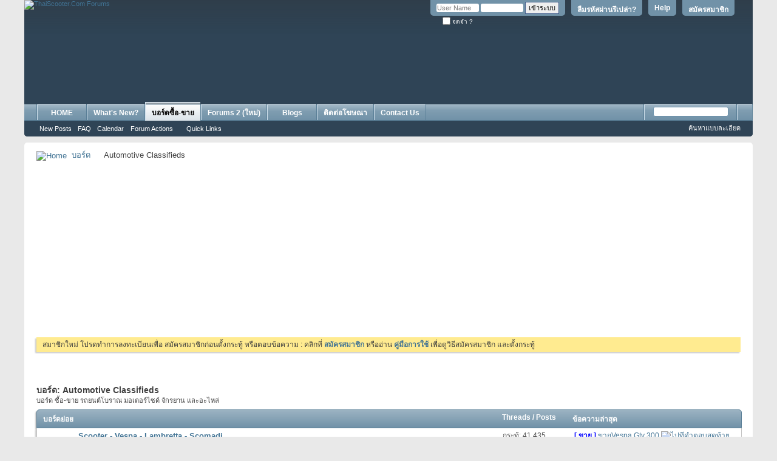

--- FILE ---
content_type: text/html; charset=tis-620
request_url: https://www.thaiscooter.com/forums/forumdisplay.php?f=95&s=2836fca728e4fe50efda5d2669997e0d
body_size: 13187
content:
<!DOCTYPE html PUBLIC "-//W3C//DTD XHTML 1.0 Transitional//EN" "http://www.w3.org/TR/xhtml1/DTD/xhtml1-transitional.dtd">
<!-- BEGIN TEMPLATE: FORUMDISPLAY -->

<html xmlns="http://www.w3.org/1999/xhtml" xmlns:fb="http://www.facebook.com/2008/fbml" dir="ltr" lang="th" id="vbulletin_html">
<head>
	<!-- BEGIN TEMPLATE: headinclude -->
<meta http-equiv="Content-Type" content="text/html; charset=tis-620" />
<meta id="e_vb_meta_bburl" name="vb_meta_bburl" content="https://www.thaiscooter.com/forums" />
<base href="https://www.thaiscooter.com/forums/" /><!--[if IE]></base><![endif]-->
<meta name="generator" content="vBulletin 4.2.5" />
<meta http-equiv="X-UA-Compatible" content="IE=9" />
<meta name="author" content="Thaiscooter Group" />
<meta name="msvalidate.01" content="FD15A9E3543E2B2CB1DBD38CFCC83A8F" />
<link rel="icon" href="http://www.thaiscooter.com/forums/favicon.ico" type="image/x-icon">
<link rel="shortcut icon" href="http://www.thaiscooter.com/forums/favicon.ico" type="image/x-icon">
<body class="nolinks">



	<link rel="Shortcut Icon" href="favicon.ico" type="image/x-icon" />


		<meta name="keywords" content="Automotive Classifieds, vespa, lambretta, scooter, รถมือสอง, ขายรถ, classifieds, vespa thailand, thaiscooter.com, thaiscooter, scooterthai, scooterclub, ประกาศขายรถ, รถเก่า, classic, motorcycle, จักรยานโบราณ, modern vespa, bikecycle, bike, ซื้อรถ, sr400, ฟิกเกียร์, รถคลาสสิค, Honda C70, Suzuki K125, yamaha SR400, Lambretta TV200, Vespa GTS, Vespa GTV, Vespa GS, Vespa Primavera, Vespa PX200, benz, ford anglia, fiat, fiat 500, ta22, ke20, rt100, vespa smallframe, bmx, bmw r69, bmw r26, r27, rolex, retro car, japan retro, mazda, นาฬิกามือสอง, Fixed gear, mini, chaly, n360, datsun 620, datsun thailand, vw,  โฟล์คตู้, โฟล์คเต่า, ฟอร์ด, มาสด้า, เวสป้า, แลมเบรตต้า, ฮอนด้า, ซี70, C100, austin, motor show, bmw2002, E30, bmw520, motor expo, gs160, gts300, vespa 50, vespa 125, heinkel, daihatsu, MZ175, Citroen, Isuzu, vespa 64, vespa sprint, px200 fl2, px 150, cosa, vespa 90, เวสป้า 64, stella, cg110, sl10, cb175, c50, supercub, ของสะสมโบราณ, โชว์ห่วย, ตู้ไม้สัก, เฟอร์นิเจอร์, กระป๋องฮอล, โอ่ง, เหรียญ, พระเครื่อง, ของเล่นสังกะสี" />
		<meta name="description" content="บอร์ด ซื้อ-ขาย รถยนต์โบราณ มอเตอร์ไซด์ จักรยาน และอะไหล่" />



	<!-- BEGIN TEMPLATE: facebook_opengraph -->
<meta property="" content="134286509916285" />
<meta property="" content="ThaiScooter.Com Forums" />
<meta property="" content="Classic Car & Vintage Motorcycle website ข่าวสารรถคลาสสิค ข่าวท่องเที่ยว ชมรมเวสป้า โชว์รถ Vespa, Lambretta, Honda Classic, Classic Car, Retro Car, Vintage bike, จักรยานโบราณ, ของสะสมโบราณ, จักรยานวินเทจ, Yamaha, Kawasaki, BMW" />
<meta property="" content="https://www.thaiscooter.com/forums" />
<meta property="" content="website" />

<!-- END TEMPLATE: facebook_opengraph -->



	
		<script type="text/javascript" src="http://ajax.googleapis.com/ajax/libs/yui/2.9.0/build/yuiloader-dom-event/yuiloader-dom-event.js"></script>
	

<script type="text/javascript">
<!--
	if (typeof YAHOO === 'undefined') // Load ALL YUI Local
	{
		document.write('<script type="text/javascript" src="clientscript/yui/yuiloader-dom-event/yuiloader-dom-event.js?v=425"><\/script>');
		document.write('<script type="text/javascript" src="clientscript/yui/connection/connection-min.js?v=425"><\/script>');
		var yuipath = 'clientscript/yui';
		var yuicombopath = '';
		var remoteyui = false;
	}
	else	// Load Rest of YUI remotely (where possible)
	{
		var yuipath = 'http://ajax.googleapis.com/ajax/libs/yui/2.9.0/build';
		var yuicombopath = '';
		var remoteyui = true;
		if (!yuicombopath)
		{
			document.write('<script type="text/javascript" src="http://ajax.googleapis.com/ajax/libs/yui/2.9.0/build/connection/connection-min.js?v=425"><\/script>');
		}
	}
	var SESSIONURL = "s=3bf4c8015f75ad03f3d6be533d09cba6&";
	var SECURITYTOKEN = "guest";
	var IMGDIR_MISC = "images/misc";
	var IMGDIR_BUTTON = "images/buttons";
	var vb_disable_ajax = parseInt("0", 10);
	var SIMPLEVERSION = "425";
	var BBURL = "https://www.thaiscooter.com/forums";
	var LOGGEDIN = 0 > 0 ? true : false;
	var THIS_SCRIPT = "forumdisplay";
	var RELPATH = "forumdisplay.php?f=95";
	var PATHS = {
		forum : "",
		cms   : "",
		blog  : ""
	};
	var AJAXBASEURL = "https://www.thaiscooter.com/forums/";
// -->
</script>
<script type="text/javascript" src="https://www.thaiscooter.com/forums/clientscript/vbulletin-core.js?v=425"></script>



	<link rel="alternate" type="application/rss+xml" title="ThaiScooter.Com Forums RSS Feed" href="https://www.thaiscooter.com/forums/external.php?type=RSS2" />
	
		<link rel="alternate" type="application/rss+xml" title="ThaiScooter.Com Forums - Automotive Classifieds - RSS Feed" href="https://www.thaiscooter.com/forums/external.php?type=RSS2&amp;forumids=95" />
	



	<link rel="stylesheet" type="text/css" href="css.php?styleid=7&amp;langid=2&amp;d=1758262484&amp;td=ltr&amp;sheet=bbcode.css,editor.css,popupmenu.css,reset-fonts.css,vbulletin.css,forumhome_sub_forum_manager.css,vbulletin-chrome.css,vbulletin-formcontrols.css,dpg.css" />

	<!--[if lt IE 8]>
	<link rel="stylesheet" type="text/css" href="css.php?styleid=7&amp;langid=2&amp;d=1758262484&amp;td=ltr&amp;sheet=popupmenu-ie.css,vbulletin-ie.css,vbulletin-chrome-ie.css,vbulletin-formcontrols-ie.css,editor-ie.css" />
	<![endif]-->

<!-- BEGIN TEMPLATE: fr_redirect -->
<!-- Forum Runner Begin -->
<script type="text/javascript" src="https://www.thaiscooter.com/forums/forumrunner/detect.js"></script>
<!-- Forum Runner End -->
<!-- END TEMPLATE: fr_redirect -->
<!-- END TEMPLATE: headinclude --><script type="text/javascript"  src="http://ajax.googleapis.com/ajax/libs/jquery/1.3.2/jquery.js"></script>    <script type="text/javascript">
    <!--
    	$(function()
        {
            $('.subforumlist').removeClass('commalist');
            $('.subforumlist').addClass('column2');
            $('.forumdata').addClass('forumdata');
            $('.datacontainer').addClass('datacontainer');
            $('.subforums h4').css('display', 'none');
        })
    // -->
    </script>
	<title>Automotive Classifieds</title>
	
	<script type="text/javascript" src="clientscript/vbulletin_read_marker.js?v=425"></script>
	
	
		<link rel="stylesheet" type="text/css" href="css.php?styleid=7&amp;langid=2&amp;d=1758262484&amp;td=ltr&amp;sheet=toolsmenu.css,forumbits.css,forumdisplay.css,threadlist.css,options.css" />
	

	<!--[if lt IE 8]>
	<script type="text/javascript" src="clientscript/vbulletin-threadlist-ie.js?v=425"></script>
		<link rel="stylesheet" type="text/css" href="css.php?styleid=7&amp;langid=2&amp;d=1758262484&amp;td=ltr&amp;sheet=toolsmenu-ie.css,forumbits-ie.css,forumdisplay-ie.css,threadlist-ie.css,options-ie.css" />
	<![endif]-->
	<!-- BEGIN TEMPLATE: headinclude_bottom -->
<link rel="stylesheet" type="text/css" href="css.php?styleid=7&amp;langid=2&amp;d=1758262484&amp;td=ltr&amp;sheet=additional.css" />

<!-- END TEMPLATE: headinclude_bottom -->
</head>

<body>

<!-- BEGIN TEMPLATE: header -->
<div class="above_body"> <!-- closing tag is in template navbar -->
<div id="header" class="floatcontainer doc_header">
	<div><a name="top" href="forum.php?s=3bf4c8015f75ad03f3d6be533d09cba6" class="logo-image"><img src="images/misc/vbulletin4_logo.png" alt="ThaiScooter.Com Forums" /></a></div>
	<div id="toplinks" class="toplinks">
		
			<ul class="nouser">
			
				<li><a href="register.php?s=3bf4c8015f75ad03f3d6be533d09cba6" rel="nofollow">สมัครสมาชิก</a></li>
			
				<li><a rel="help" href="http://www.thaiscooter.com/forums/showthread.php?t=373447?s=3bf4c8015f75ad03f3d6be533d09cba6">Help</a></li>
  <li><a href="login.php?do=lostpw?s=3bf4c8015f75ad03f3d6be533d09cba6">ลืมรหัสผ่านรึเปล่า?</a></li>
				<li>
			<script type="text/javascript" src="clientscript/vbulletin_md5.js?v=425"></script>
			<form id="navbar_loginform" action="login.php?s=3bf4c8015f75ad03f3d6be533d09cba6&amp;do=login" method="post" onsubmit="md5hash(vb_login_password, vb_login_md5password, vb_login_md5password_utf, 0)">
				<fieldset id="logindetails" class="logindetails">
					<div>
						<div>
					<input type="text" class="textbox default-value" name="vb_login_username" id="navbar_username" size="10" accesskey="u" tabindex="101" value="User Name" />
					<input type="password" class="textbox" tabindex="102" name="vb_login_password" id="navbar_password" size="10" />
					<input type="text" class="textbox default-value" tabindex="102" name="vb_login_password_hint" id="navbar_password_hint" size="10" value="Password" style="display:none;" />
					<input type="submit" class="loginbutton" tabindex="104" value="เข้าระบบ" title="ใส่ชื่อผู้ใช้และรหัสผ่านในกล่องสำหรับเข้าระบบ หรือกดที่ปุ่ม 'สมัครสมาชิก(register)' เพื่อสร้างรายละเอียดส่วนตัวใหม่" accesskey="s" />
						</div>
					</div>
				</fieldset>
				<div id="remember" class="remember">
					<label for="cb_cookieuser_navbar"><input type="checkbox" name="cookieuser" value="1" id="cb_cookieuser_navbar" class="cb_cookieuser_navbar" accesskey="c" tabindex="103" /> จดจำ ?</label>
				</div>

				<input type="hidden" name="s" value="3bf4c8015f75ad03f3d6be533d09cba6" />
				<input type="hidden" name="securitytoken" value="guest" />
				<input type="hidden" name="do" value="login" />
				<input type="hidden" name="vb_login_md5password" />
				<input type="hidden" name="vb_login_md5password_utf" />
			</form>
			<script type="text/javascript">
			YAHOO.util.Dom.setStyle('navbar_password_hint', "display", "inline");
			YAHOO.util.Dom.setStyle('navbar_password', "display", "none");
			vB_XHTML_Ready.subscribe(function()
			{
			//
				YAHOO.util.Event.on('navbar_username', "focus", navbar_username_focus);
				YAHOO.util.Event.on('navbar_username', "blur", navbar_username_blur);
				YAHOO.util.Event.on('navbar_password_hint', "focus", navbar_password_hint);
				YAHOO.util.Event.on('navbar_password', "blur", navbar_password);
			});
			
			function navbar_username_focus(e)
			{
			//
				var textbox = YAHOO.util.Event.getTarget(e);
				if (textbox.value == 'User Name')
				{
				//
					textbox.value='';
					textbox.style.color='#000000';
				}
			}

			function navbar_username_blur(e)
			{
			//
				var textbox = YAHOO.util.Event.getTarget(e);
				if (textbox.value == '')
				{
				//
					textbox.value='User Name';
					textbox.style.color='#777777';
				}
			}
			
			function navbar_password_hint(e)
			{
			//
				var textbox = YAHOO.util.Event.getTarget(e);
				
				YAHOO.util.Dom.setStyle('navbar_password_hint', "display", "none");
				YAHOO.util.Dom.setStyle('navbar_password', "display", "inline");
				YAHOO.util.Dom.get('navbar_password').focus();
			}

			function navbar_password(e)
			{
			//
				var textbox = YAHOO.util.Event.getTarget(e);
				
				if (textbox.value == '')
				{
					YAHOO.util.Dom.setStyle('navbar_password_hint', "display", "inline");
					YAHOO.util.Dom.setStyle('navbar_password', "display", "none");
				}
			}
			</script>
				</li>
				
					<!-- BEGIN TEMPLATE: facebook_header -->
<li id="fb_headerbox" class="hidden">

	<a id="fb_loginbtn" href="#"><img src="images/misc/facebook_login.gif" alt="The Facebook Platform" /></a>

</li>

<!-- END TEMPLATE: facebook_header -->
				
			</ul>
		
	</div>
	<div class="ad_global_header">
		<!-- BEGIN TEMPLATE: ad_global_header1 -->
<div id="ad_global_header1"><br><br><br><br><br>
<table width="100%" border="0" align="center" cellspacing="0" cellpadding="0">
          <tr bgcolor="#2F4456">
 <td width="5%" valign="middle"  align="center">
         <div align ="right">
</div></td>     
<td width="85%" valign="middle"  align="right">
         <div align ="right">
<script async src="https://pagead2.googlesyndication.com/pagead/js/adsbygoogle.js?client=ca-pub-5713888949100616"
     crossorigin="anonymous"></script>
<!-- 728x90 new top forum -->
<ins class="adsbygoogle"
     style="display:inline-block;width:728px;height:90px"
     data-ad-client="ca-pub-5713888949100616"
     data-ad-slot="1223415848"></ins>
<script>
     (adsbygoogle = window.adsbygoogle || []).push({});
</script></div></td>
<td width="10%" valign="bottom"  align="right">
         <div align ="right">


</div></td>
</tr>     
      </table>
<br></div>
<!-- END TEMPLATE: ad_global_header1 -->
		<!-- BEGIN TEMPLATE: ad_global_header2 -->

<!-- END TEMPLATE: ad_global_header2 -->
	</div>
	<hr />
</div>

<!-- END TEMPLATE: header -->

<!-- BEGIN TEMPLATE: navbar -->
<div id="navbar" class="navbar">
	<ul id="navtabs" class="navtabs floatcontainer">
		
		<!-- BEGIN TEMPLATE: navbar_tabs -->

	
		<li  id="tab_mtg5_774">
			<a class="navtab" href="http://www.thaiscooter.com">HOME</a>
		</li>
		
		

	
		<li  id="vbtab_whatsnew">
			<a class="navtab" href="activity.php?s=3bf4c8015f75ad03f3d6be533d09cba6">What's New?</a>
		</li>
		
		

	
		<li class="selected" id="vbtab_forum">
			<a class="navtab" href="forum.php?s=3bf4c8015f75ad03f3d6be533d09cba6">บอร์ดซื้อ-ขาย</a>
		</li>
		
		
			<ul class="floatcontainer">
				
					
						
							<li id="vbflink_newposts"><a href="search.php?s=3bf4c8015f75ad03f3d6be533d09cba6&amp;do=getnew&amp;contenttype=vBForum_Post">New Posts</a></li>
						
					
				
					
						
							<li id="vbflink_faq"><a href="faq.php?s=3bf4c8015f75ad03f3d6be533d09cba6">FAQ</a></li>
						
					
				
					
						
							<li id="vbflink_calendar"><a href="calendar.php?s=3bf4c8015f75ad03f3d6be533d09cba6">Calendar</a></li>
						
					
				
					
						<li class="popupmenu" id="vbmenu_actions">
							<a href="javascript://" class="popupctrl">Forum Actions</a>
							<ul class="popupbody popuphover">
								
									<li id="vbalink_mfr"><a href="forumdisplay.php?s=3bf4c8015f75ad03f3d6be533d09cba6&amp;do=markread&amp;markreadhash=guest">Mark Forums Read</a></li>
								
							</ul>
						</li>
					
				
					
						<li class="popupmenu" id="vbmenu_qlinks">
							<a href="javascript://" class="popupctrl">Quick Links</a>
							<ul class="popupbody popuphover">
								
									<li id="vbqlink_posts"><a href="search.php?s=3bf4c8015f75ad03f3d6be533d09cba6&amp;do=getdaily&amp;contenttype=vBForum_Post">Today's Posts</a></li>
								
							</ul>
						</li>
					
				
			</ul>
		

	
		<li  id="tab_mty1_694">
			<a class="navtab" href="http://www.thaiscooter.com/newforum/">Forums 2 (ใหม่)</a>
		</li>
		
		

	
		<li  id="vbtab_blog">
			<a class="navtab" href="blog.php?s=3bf4c8015f75ad03f3d6be533d09cba6">Blogs</a>
		</li>
		
		

<!-- END TEMPLATE: navbar_tabs -->
		<!-- BEGIN TEMPLATE: vbh_newtabs -->
<li><a class="navtab" href="https://www.thaiscooter.com/rate-card-2020" target="_blank">ติดต่อโฆษณา</a></li>

 
<!-- END TEMPLATE: vbh_newtabs --><!-- BEGIN TEMPLATE: vbh_newtabs -->
<li><a class="navtab" href="https://www.thaiscooter.com/contact-us" target="_blank">Contact Us</a></li>

 
<!-- END TEMPLATE: vbh_newtabs -->
	</ul>
	
		<div id="globalsearch" class="globalsearch">
			<form method="get" action="http://www.google.com/search" target="_blank" class="navbar_search">
            <input type="hidden" name="sitesearch" value="http://www.thaiscooter.com/forums"  id="pn"/>
            <span class="textboxcontainer"><span><input type="text" value="" name="q" class="textbox" tabindex="99"/></span></span>
            <span class="buttoncontainer"><span><input type="image" class="searchbutton" src="images/buttons/search.png" name="submit" onclick="document.getElementById('navbar_search').submit;" tabindex="100"/></span></span>
        <input type="hidden" name="domains" value="http://www.thaiscooter.com/forums"/>
</form>
			<ul class="navbar_advanced_search">
				<li><a href="search.php?s=3bf4c8015f75ad03f3d6be533d09cba6" accesskey="4">ค้นหาแบบละเอียด</a></li>
				
			</ul>
		</div>
	
</div>
</div><!-- closing div for above_body -->

<div class="body_wrapper">
<div id="breadcrumb" class="breadcrumb">
	<ul class="floatcontainer">
		<li class="navbithome"><a href="index.php?s=3bf4c8015f75ad03f3d6be533d09cba6" accesskey="1"><img src="images/misc/navbit-home.png" alt="Home" /></a></li>
		<!-- BEGIN TEMPLATE: navbar_link -->

	<li class="navbit"><a href="forum.php?s=3bf4c8015f75ad03f3d6be533d09cba6">บอร์ด</a></li>

<!-- END TEMPLATE: navbar_link -->
		<!-- BEGIN TEMPLATE: navbar_link -->

	<li class="navbit lastnavbit"><span>Automotive Classifieds</span></li>

<!-- END TEMPLATE: navbar_link -->
	</ul>
	<hr />
</div>

<!-- BEGIN TEMPLATE: ad_navbar_below -->
 
<!-- END TEMPLATE: ad_navbar_below -->
<!-- BEGIN TEMPLATE: ad_global_below_navbar -->
<div id="ad_global_below_navbar"><center>
<script async src="https://pagead2.googlesyndication.com/pagead/js/adsbygoogle.js?client=ca-pub-5713888949100616"
     crossorigin="anonymous"></script>
<!-- 336 above_content1 -->
<ins class="adsbygoogle"
     style="display:inline-block;width:336px;height:280px"
     data-ad-client="ca-pub-5713888949100616"
     data-ad-slot="1500487781"></ins>
<script>
     (adsbygoogle = window.adsbygoogle || []).push({});
</script>
&nbsp;&nbsp;&nbsp;&nbsp;&nbsp;&nbsp;&nbsp;&nbsp;&nbsp;&nbsp;&nbsp;&nbsp;&nbsp;&nbsp;&nbsp;&nbsp;&nbsp;&nbsp;&nbsp;&nbsp;&nbsp;&nbsp;&nbsp;&nbsp;&nbsp;&nbsp;&nbsp;&nbsp;&nbsp;&nbsp;&nbsp;&nbsp;
<script async src="https://pagead2.googlesyndication.com/pagead/js/adsbygoogle.js?client=ca-pub-5713888949100616"
     crossorigin="anonymous"></script>
<!-- 336 above_content1 -->
<ins class="adsbygoogle"
     style="display:inline-block;width:336px;height:280px"
     data-ad-client="ca-pub-5713888949100616"
     data-ad-slot="1500487781"></ins>
<script>
     (adsbygoogle = window.adsbygoogle || []).push({});
</script>
</center></div>
<!-- END TEMPLATE: ad_global_below_navbar -->


	<form action="profile.php?do=dismissnotice" method="post" id="notices" class="notices">
		<input type="hidden" name="do" value="dismissnotice" />
		<input type="hidden" name="s" value="s=3bf4c8015f75ad03f3d6be533d09cba6&amp;" />
		<input type="hidden" name="securitytoken" value="guest" />
		<input type="hidden" id="dismiss_notice_hidden" name="dismiss_noticeid" value="" />
		<input type="hidden" name="url" value="" />
		<ol>
			<!-- BEGIN TEMPLATE: navbar_noticebit -->
<li class="restore" id="navbar_notice_1">
	
	สมาชิกใหม่ โปรดทำการลงทะเบียนเพื่อ สมัครสมาชิกก่อนตั้งกระทู้ หรือตอบข้อความ : คลิกที่ <a href="register.php?s=3bf4c8015f75ad03f3d6be533d09cba6&amp;" target="_blank"><b>สมัครสมาชิก</b></a> หรืออ่าน <a href="../forums/showthread.php?t=373447" target="_blank"><b>คู่มือการใช้</b></a> เพื่อดูวิธีสมัครสมาชิก และตั้งกระทู้ 
</li>
<!-- END TEMPLATE: navbar_noticebit -->
		</ol>
	</form>

<!-- END TEMPLATE: navbar --><!-- BEGIN TEMPLATE: forumhome_ads_code -->
<!-- Ads On Category - Coded by pdtan -->

<!-- / Ads On Category - Coded by pdtan --> 
<!-- END TEMPLATE: forumhome_ads_code -->




<div id="above_threadlist" class="above_threadlist">

	
</div>
<div id="pagetitle" class="pagetitle">
	<h1>บอร์ด: <span class="forumtitle">Automotive Classifieds</span></h1>
	<p class="description">บอร์ด ซื้อ-ขาย รถยนต์โบราณ มอเตอร์ไซด์ จักรยาน และอะไหล่</p>
</div>

	




<div id="forumbits" class="forumbits">
	<div class="forumhead">
		<h2>
			<span class="forumtitle">บอร์ดย่อย</span>
			<span class="forumthreadpost">Threads / Posts&nbsp;</span>
			<span class="forumlastpost">ข้อความล่าสุด</span>
		</h2>
	</div>
	<ol>
		<!-- BEGIN TEMPLATE: forumhome_forumbit_level1_post -->
<li id="forum96" class="forumbit_post old L1">

<div class="forumbit_post L2">
	<div class="forumrow">
		<div class="foruminfo">
			<img src="images/statusicon/forum_old-48.png" class="forumicon" id="forum_statusicon_96" alt="" />
			<div class="forumdata">
				<div class="datacontainer">
					<div class="titleline">
						<h2 class="forumtitle"><a href="forumdisplay.php?f=96&amp;s=3bf4c8015f75ad03f3d6be533d09cba6">Scooter - Vespa - Lambretta - Scomadi</a></h2>
						
					</div>
					<p class="forumdescription">ซื้อ - ขาย รถ และอะไหล่ Scooter - Vespa, Lambretta, Fuji Rabbit, Heinkel,  NSU Prima, DKW, Scomadi, Moto Parilla</p>
					
					
				</div>
			</div>
		</div>
		
			<h4 class="nocss_label">Forum Actions:</h4>
			<ul class="forumactionlinks td">
			
				
					<li class="forumactionlink rsslink"><a href="external.php?s=3bf4c8015f75ad03f3d6be533d09cba6&amp;type=RSS2&amp;forumids=96" title="View this forum's RSS feed">View this forum's RSS feed</a></li>
				
				
			
			</ul>
			<h4 class="nocss_label">Forum Statistics:</h4>
			<ul class="forumstats_2 td">
				<li>กระทู้: 41,435</li>
				<li>ข้อความ: 574,930</li>
			</ul>
			<div class="forumlastpost td">
				<h4 class="lastpostlabel">ข้อความล่าสุด:</h4>
				<div>
					<!-- BEGIN TEMPLATE: forumhome_lastpostby -->

	<p class="lastposttitle">
	<img src="http://www.thaiscooter.com/forums/images/icons/icon1.png" class="postimg" alt="" border="0" />
	<span style="font-weight: bold; color:blue;">[ ขาย ]</span>
	<a href="showthread.php?t=902820&amp;s=3bf4c8015f75ad03f3d6be533d09cba6&amp;goto=newpost" class="threadtitle" title="ไปที่คำตอบแรกที่ยังไม่ได้อ่านในกระทู้ 'ขายVespa Gtv 300'">ขายVespa Gtv 300</a>
	<a href="showthread.php?t=902820&amp;s=3bf4c8015f75ad03f3d6be533d09cba6&amp;p=12256497#post12256497"><img src="images/buttons/lastpost-right.png" alt="ไปที่คำตอบสุดท้าย" /></a>
	</p>
	<div class="lastpostby">
	
		by <!-- BEGIN TEMPLATE: memberaction_dropdown -->
<div class="popupmenu memberaction">
	<a class="username offline popupctrl" href="member.php?u=190084&amp;s=3bf4c8015f75ad03f3d6be533d09cba6" title="Khunoily is offline now."><strong>Khunoily</strong></a>
	<ul class="popupbody popuphover memberaction_body">
		<li class="left">
			<a href="member.php?u=190084&amp;s=3bf4c8015f75ad03f3d6be533d09cba6">
				<img src="images/site_icons/profile.png" alt="" />
				ดูรายนะเอียดส่วนตัว
			</a>
		</li>

		
		<li class="right">
			<a href="search.php?s=3bf4c8015f75ad03f3d6be533d09cba6&amp;do=finduser&amp;userid=190084&amp;contenttype=vBForum_Post&amp;showposts=1" rel='nofollow'>
				<img src="images/site_icons/forum.png" alt="" />
				ดูกระทู้ตอบทั้งหมด
			</a>
		</li>
		

		
		
		

		
		<li class="right">
			<a href="search.php?s=3bf4c8015f75ad03f3d6be533d09cba6&amp;do=finduser&amp;userid=190084&amp;starteronly=1&amp;contenttype=vBForum_Post" rel="nofollow">
				<img src="images/site_icons/search.png" alt="" />
				ดูกระทู้ ทั้งหมด
			</a>
		</li>
		

		
		<li class="left">
			<a href="profile.php?s=3bf4c8015f75ad03f3d6be533d09cba6&amp;do=addlist&amp;userlist=ignore&amp;u=190084" rel="nofollow">
				<img src="images/site_icons/x.png" alt="" />
				Ignore This Member
			</a>
		</li>
		


		
		<li class="right">
			<a href="album.php?s=3bf4c8015f75ad03f3d6be533d09cba6&amp;u=190084" rel="nofollow">
				<img src="images/site_icons/photo.png" alt="" />
				ดู Albums ทั้งหมด
			</a>
		</li>
		

		
		
		<li class="left">
			<a href="private.php?s=3bf4c8015f75ad03f3d6be533d09cba6&amp;do=newpm&amp;u=190084" rel='nofollow'>
				<img src="images/site_icons/message.png" alt="" />
				ข้อความส่วนตัว
			</a>
		</li>
		
		

		
		
		

		
		
		
		
		<li class="right">
			<a href="member.php?s=3bf4c8015f75ad03f3d6be533d09cba6&amp;u=190084#friends-content" rel="nofollow">
				<img src="images/site_icons/network.png" alt="" />
				View Friends
			</a>
		</li>
		

		
		
		<li class="right">
			<a href="list.php/author/190084-Khunoily" rel='nofollow'>
				<img src="images/site_icons/article.png" alt="" />
				ดูบทความ
			</a>
		</li>
		
		

		
		
		<li class="right">
			<a href="blog.php?s=3bf4c8015f75ad03f3d6be533d09cba6&amp;u=190084" rel='nofollow'>
				<img src="images/site_icons/blog.png" alt="" />
				View Blog Entries
			</a>
		</li>
		
		

		
	</ul>
</div> 
<!-- END TEMPLATE: memberaction_dropdown -->
	
	</div>
	<p class="lastpostdate">09-07-2024, <span class="time">12:56</span></p>

<!-- END TEMPLATE: forumhome_lastpostby -->
				</div>
			</div>
		
	</div>
	
</div>
</li>
<!-- END TEMPLATE: forumhome_forumbit_level1_post --><!-- BEGIN TEMPLATE: forumhome_forumbit_level1_post -->
<li id="forum97" class="forumbit_post old L1">

<div class="forumbit_post L2">
	<div class="forumrow">
		<div class="foruminfo">
			<img src="images/statusicon/forum_old-48.png" class="forumicon" id="forum_statusicon_97" alt="" />
			<div class="forumdata">
				<div class="datacontainer">
					<div class="titleline">
						<h2 class="forumtitle"><a href="forumdisplay.php?f=97&amp;s=3bf4c8015f75ad03f3d6be533d09cba6">Honda Classic</a></h2>
						
					</div>
					<p class="forumdescription">ซื้อ - ขาย รถ และอะไหล่ Honda Classic CB77, CB72, C92-95, C100, C70, C50, Chaly, Dax, Munkly, Golila</p>
					
					
				</div>
			</div>
		</div>
		
			<h4 class="nocss_label">Forum Actions:</h4>
			<ul class="forumactionlinks td">
			
				
					<li class="forumactionlink rsslink"><a href="external.php?s=3bf4c8015f75ad03f3d6be533d09cba6&amp;type=RSS2&amp;forumids=97" title="View this forum's RSS feed">View this forum's RSS feed</a></li>
				
				
			
			</ul>
			<h4 class="nocss_label">Forum Statistics:</h4>
			<ul class="forumstats_2 td">
				<li>กระทู้: 111,949</li>
				<li>ข้อความ: 1,571,700</li>
			</ul>
			<div class="forumlastpost td">
				<h4 class="lastpostlabel">ข้อความล่าสุด:</h4>
				<div>
					<!-- BEGIN TEMPLATE: forumhome_lastpostby -->

	<p class="lastposttitle">
	<img src="http://www.thaiscooter.com/forums/images/icons/icon1.png" class="postimg" alt="" border="0" />
	<span style="font-weight: bold; color:blue;">[ ขาย ]</span>
	<a href="showthread.php?t=902913&amp;s=3bf4c8015f75ad03f3d6be533d09cba6&amp;goto=newpost" class="threadtitle" title="ไปที่คำตอบแรกที่ยังไม่ได้อ่านในกระทู้ 'ขายด่วน Honda C70 และ C50  คะ'">ขายด่วน Honda C70 และ C50  คะ</a>
	<a href="showthread.php?t=902913&amp;s=3bf4c8015f75ad03f3d6be533d09cba6&amp;p=12257522#post12257522"><img src="images/buttons/lastpost-right.png" alt="ไปที่คำตอบสุดท้าย" /></a>
	</p>
	<div class="lastpostby">
	
		by <!-- BEGIN TEMPLATE: memberaction_dropdown -->
<div class="popupmenu memberaction">
	<a class="username offline popupctrl" href="member.php?u=58042&amp;s=3bf4c8015f75ad03f3d6be533d09cba6" title="rungrudp is offline now."><strong>rungrudp</strong></a>
	<ul class="popupbody popuphover memberaction_body">
		<li class="left">
			<a href="member.php?u=58042&amp;s=3bf4c8015f75ad03f3d6be533d09cba6">
				<img src="images/site_icons/profile.png" alt="" />
				ดูรายนะเอียดส่วนตัว
			</a>
		</li>

		
		<li class="right">
			<a href="search.php?s=3bf4c8015f75ad03f3d6be533d09cba6&amp;do=finduser&amp;userid=58042&amp;contenttype=vBForum_Post&amp;showposts=1" rel='nofollow'>
				<img src="images/site_icons/forum.png" alt="" />
				ดูกระทู้ตอบทั้งหมด
			</a>
		</li>
		

		
		
		

		
		<li class="right">
			<a href="search.php?s=3bf4c8015f75ad03f3d6be533d09cba6&amp;do=finduser&amp;userid=58042&amp;starteronly=1&amp;contenttype=vBForum_Post" rel="nofollow">
				<img src="images/site_icons/search.png" alt="" />
				ดูกระทู้ ทั้งหมด
			</a>
		</li>
		

		
		<li class="left">
			<a href="profile.php?s=3bf4c8015f75ad03f3d6be533d09cba6&amp;do=addlist&amp;userlist=ignore&amp;u=58042" rel="nofollow">
				<img src="images/site_icons/x.png" alt="" />
				Ignore This Member
			</a>
		</li>
		


		
		<li class="right">
			<a href="album.php?s=3bf4c8015f75ad03f3d6be533d09cba6&amp;u=58042" rel="nofollow">
				<img src="images/site_icons/photo.png" alt="" />
				ดู Albums ทั้งหมด
			</a>
		</li>
		

		
		
		

		
		
		

		
		
		
		
		<li class="right">
			<a href="member.php?s=3bf4c8015f75ad03f3d6be533d09cba6&amp;u=58042#friends-content" rel="nofollow">
				<img src="images/site_icons/network.png" alt="" />
				View Friends
			</a>
		</li>
		

		
		
		<li class="right">
			<a href="list.php/author/58042-rungrudp" rel='nofollow'>
				<img src="images/site_icons/article.png" alt="" />
				ดูบทความ
			</a>
		</li>
		
		

		
		
		<li class="right">
			<a href="blog.php?s=3bf4c8015f75ad03f3d6be533d09cba6&amp;u=58042" rel='nofollow'>
				<img src="images/site_icons/blog.png" alt="" />
				View Blog Entries
			</a>
		</li>
		
		

		
	</ul>
</div> 
<!-- END TEMPLATE: memberaction_dropdown -->
	
	</div>
	<p class="lastpostdate">03-12-2025, <span class="time">14:24</span></p>

<!-- END TEMPLATE: forumhome_lastpostby -->
				</div>
			</div>
		
	</div>
	
</div>
</li>
<!-- END TEMPLATE: forumhome_forumbit_level1_post --><!-- BEGIN TEMPLATE: forumhome_forumbit_level1_post -->
<li id="forum98" class="forumbit_post old L1">

<div class="forumbit_post L2">
	<div class="forumrow">
		<div class="foruminfo">
			<img src="images/statusicon/forum_old-48.png" class="forumicon" id="forum_statusicon_98" alt="" />
			<div class="forumdata">
				<div class="datacontainer">
					<div class="titleline">
						<h2 class="forumtitle"><a href="forumdisplay.php?f=98&amp;s=3bf4c8015f75ad03f3d6be533d09cba6">SUZUKI</a></h2>
						
					</div>
					<p class="forumdescription">ซื้อ - ขาย รถ และอะไหล่ Suzuki A100, K125, TS125, S10, T250</p>
					
					
				</div>
			</div>
		</div>
		
			<h4 class="nocss_label">Forum Actions:</h4>
			<ul class="forumactionlinks td">
			
				
					<li class="forumactionlink rsslink"><a href="external.php?s=3bf4c8015f75ad03f3d6be533d09cba6&amp;type=RSS2&amp;forumids=98" title="View this forum's RSS feed">View this forum's RSS feed</a></li>
				
				
			
			</ul>
			<h4 class="nocss_label">Forum Statistics:</h4>
			<ul class="forumstats_2 td">
				<li>กระทู้: 34,697</li>
				<li>ข้อความ: 341,581</li>
			</ul>
			<div class="forumlastpost td">
				<h4 class="lastpostlabel">ข้อความล่าสุด:</h4>
				<div>
					<!-- BEGIN TEMPLATE: forumhome_lastpostby -->

	<p class="lastposttitle">
	<img src="http://www.thaiscooter.com/forums/images/icons/icon1.png" class="postimg" alt="" border="0" />
	<span style="font-weight: bold; color:blue;">[ ขาย ]</span>
	<a href="showthread.php?t=902617&amp;s=3bf4c8015f75ad03f3d6be533d09cba6&amp;goto=newpost" class="threadtitle" title="ไปที่คำตอบแรกที่ยังไม่ได้อ่านในกระทู้ '.บังโคลนหลัง SUZUKI ts 125 แท้สภาพเก่ามีรอยถลอก'">.บังโคลนหลัง SUZUKI ts 125...</a>
	<a href="showthread.php?t=902617&amp;s=3bf4c8015f75ad03f3d6be533d09cba6&amp;p=12256196#post12256196"><img src="images/buttons/lastpost-right.png" alt="ไปที่คำตอบสุดท้าย" /></a>
	</p>
	<div class="lastpostby">
	
		by <!-- BEGIN TEMPLATE: memberaction_dropdown -->
<div class="popupmenu memberaction">
	<a class="username offline popupctrl" href="member.php?u=6&amp;s=3bf4c8015f75ad03f3d6be533d09cba6" title="PHIAN 01-2898833 is offline now."><strong>PHIAN 01-2898833</strong></a>
	<ul class="popupbody popuphover memberaction_body">
		<li class="left">
			<a href="member.php?u=6&amp;s=3bf4c8015f75ad03f3d6be533d09cba6">
				<img src="images/site_icons/profile.png" alt="" />
				ดูรายนะเอียดส่วนตัว
			</a>
		</li>

		
		<li class="right">
			<a href="search.php?s=3bf4c8015f75ad03f3d6be533d09cba6&amp;do=finduser&amp;userid=6&amp;contenttype=vBForum_Post&amp;showposts=1" rel='nofollow'>
				<img src="images/site_icons/forum.png" alt="" />
				ดูกระทู้ตอบทั้งหมด
			</a>
		</li>
		

		
		
		

		
		<li class="right">
			<a href="search.php?s=3bf4c8015f75ad03f3d6be533d09cba6&amp;do=finduser&amp;userid=6&amp;starteronly=1&amp;contenttype=vBForum_Post" rel="nofollow">
				<img src="images/site_icons/search.png" alt="" />
				ดูกระทู้ ทั้งหมด
			</a>
		</li>
		

		
		<li class="left">
			<a href="profile.php?s=3bf4c8015f75ad03f3d6be533d09cba6&amp;do=addlist&amp;userlist=ignore&amp;u=6" rel="nofollow">
				<img src="images/site_icons/x.png" alt="" />
				Ignore This Member
			</a>
		</li>
		


		
		<li class="right">
			<a href="album.php?s=3bf4c8015f75ad03f3d6be533d09cba6&amp;u=6" rel="nofollow">
				<img src="images/site_icons/photo.png" alt="" />
				ดู Albums ทั้งหมด
			</a>
		</li>
		

		
		
		<li class="left">
			<a href="private.php?s=3bf4c8015f75ad03f3d6be533d09cba6&amp;do=newpm&amp;u=6" rel='nofollow'>
				<img src="images/site_icons/message.png" alt="" />
				ข้อความส่วนตัว
			</a>
		</li>
		
		

		
		
		

		
		
		
		
		<li class="right">
			<a href="member.php?s=3bf4c8015f75ad03f3d6be533d09cba6&amp;u=6#friends-content" rel="nofollow">
				<img src="images/site_icons/network.png" alt="" />
				View Friends
			</a>
		</li>
		

		
		
		<li class="right">
			<a href="list.php/author/6-PHIAN 01-2898833" rel='nofollow'>
				<img src="images/site_icons/article.png" alt="" />
				ดูบทความ
			</a>
		</li>
		
		

		
		
		<li class="right">
			<a href="blog.php?s=3bf4c8015f75ad03f3d6be533d09cba6&amp;u=6" rel='nofollow'>
				<img src="images/site_icons/blog.png" alt="" />
				View Blog Entries
			</a>
		</li>
		
		

		
	</ul>
</div> 
<!-- END TEMPLATE: memberaction_dropdown -->
	
	</div>
	<p class="lastpostdate">27-09-2023, <span class="time">06:19</span></p>

<!-- END TEMPLATE: forumhome_lastpostby -->
				</div>
			</div>
		
	</div>
	
</div>
</li>
<!-- END TEMPLATE: forumhome_forumbit_level1_post --><!-- BEGIN TEMPLATE: forumhome_forumbit_level1_post -->
<li id="forum416" class="forumbit_post old L1">

<div class="forumbit_post L2">
	<div class="forumrow">
		<div class="foruminfo">
			<img src="images/statusicon/forum_old-48.png" class="forumicon" id="forum_statusicon_416" alt="" />
			<div class="forumdata">
				<div class="datacontainer">
					<div class="titleline">
						<h2 class="forumtitle"><a href="forumdisplay.php?f=416&amp;s=3bf4c8015f75ad03f3d6be533d09cba6">YAMAHA</a></h2>
						
					</div>
					<p class="forumdescription">ซื้อ - ขาย รถ และอะไหล่ YAMAHA U5, YL2, YA6, DT100, DT125, SR400, SR500, SRX</p>
					
					
				</div>
			</div>
		</div>
		
			<h4 class="nocss_label">Forum Actions:</h4>
			<ul class="forumactionlinks td">
			
				
					<li class="forumactionlink rsslink"><a href="external.php?s=3bf4c8015f75ad03f3d6be533d09cba6&amp;type=RSS2&amp;forumids=416" title="View this forum's RSS feed">View this forum's RSS feed</a></li>
				
				
			
			</ul>
			<h4 class="nocss_label">Forum Statistics:</h4>
			<ul class="forumstats_2 td">
				<li>กระทู้: 27,693</li>
				<li>ข้อความ: 393,966</li>
			</ul>
			<div class="forumlastpost td">
				<h4 class="lastpostlabel">ข้อความล่าสุด:</h4>
				<div>
					<!-- BEGIN TEMPLATE: forumhome_lastpostby -->

	<p class="lastposttitle">
	<img src="http://www.thaiscooter.com/forums/images/icons/icon1.png" class="postimg" alt="" border="0" />
	
	<a href="showthread.php?t=902896&amp;s=3bf4c8015f75ad03f3d6be533d09cba6&amp;goto=newpost" class="threadtitle" title="ไปที่คำตอบแรกที่ยังไม่ได้อ่านในกระทู้ 'ขายรถโบราณ Yamaha yf1 50cc สภาพเก่าตามรูปครับ รถติดขี่ได้ไฟ cdiรถไทยทะเบียนไม่มี รถอะไหล่ใส่ใหม่บ้าง'">ขายรถโบราณ Yamaha yf1 50cc...</a>
	<a href="showthread.php?t=902896&amp;s=3bf4c8015f75ad03f3d6be533d09cba6&amp;p=12257070#post12257070"><img src="images/buttons/lastpost-right.png" alt="ไปที่คำตอบสุดท้าย" /></a>
	</p>
	<div class="lastpostby">
	
		by <!-- BEGIN TEMPLATE: memberaction_dropdown -->
<div class="popupmenu memberaction">
	<a class="username offline popupctrl" href="member.php?u=6&amp;s=3bf4c8015f75ad03f3d6be533d09cba6" title="PHIAN 01-2898833 is offline now."><strong>PHIAN 01-2898833</strong></a>
	<ul class="popupbody popuphover memberaction_body">
		<li class="left">
			<a href="member.php?u=6&amp;s=3bf4c8015f75ad03f3d6be533d09cba6">
				<img src="images/site_icons/profile.png" alt="" />
				ดูรายนะเอียดส่วนตัว
			</a>
		</li>

		
		<li class="right">
			<a href="search.php?s=3bf4c8015f75ad03f3d6be533d09cba6&amp;do=finduser&amp;userid=6&amp;contenttype=vBForum_Post&amp;showposts=1" rel='nofollow'>
				<img src="images/site_icons/forum.png" alt="" />
				ดูกระทู้ตอบทั้งหมด
			</a>
		</li>
		

		
		
		

		
		<li class="right">
			<a href="search.php?s=3bf4c8015f75ad03f3d6be533d09cba6&amp;do=finduser&amp;userid=6&amp;starteronly=1&amp;contenttype=vBForum_Post" rel="nofollow">
				<img src="images/site_icons/search.png" alt="" />
				ดูกระทู้ ทั้งหมด
			</a>
		</li>
		

		
		<li class="left">
			<a href="profile.php?s=3bf4c8015f75ad03f3d6be533d09cba6&amp;do=addlist&amp;userlist=ignore&amp;u=6" rel="nofollow">
				<img src="images/site_icons/x.png" alt="" />
				Ignore This Member
			</a>
		</li>
		


		
		<li class="right">
			<a href="album.php?s=3bf4c8015f75ad03f3d6be533d09cba6&amp;u=6" rel="nofollow">
				<img src="images/site_icons/photo.png" alt="" />
				ดู Albums ทั้งหมด
			</a>
		</li>
		

		
		
		<li class="left">
			<a href="private.php?s=3bf4c8015f75ad03f3d6be533d09cba6&amp;do=newpm&amp;u=6" rel='nofollow'>
				<img src="images/site_icons/message.png" alt="" />
				ข้อความส่วนตัว
			</a>
		</li>
		
		

		
		
		

		
		
		
		
		<li class="right">
			<a href="member.php?s=3bf4c8015f75ad03f3d6be533d09cba6&amp;u=6#friends-content" rel="nofollow">
				<img src="images/site_icons/network.png" alt="" />
				View Friends
			</a>
		</li>
		

		
		
		<li class="right">
			<a href="list.php/author/6-PHIAN 01-2898833" rel='nofollow'>
				<img src="images/site_icons/article.png" alt="" />
				ดูบทความ
			</a>
		</li>
		
		

		
		
		<li class="right">
			<a href="blog.php?s=3bf4c8015f75ad03f3d6be533d09cba6&amp;u=6" rel='nofollow'>
				<img src="images/site_icons/blog.png" alt="" />
				View Blog Entries
			</a>
		</li>
		
		

		
	</ul>
</div> 
<!-- END TEMPLATE: memberaction_dropdown -->
	
	</div>
	<p class="lastpostdate">15-11-2024, <span class="time">06:10</span></p>

<!-- END TEMPLATE: forumhome_lastpostby -->
				</div>
			</div>
		
	</div>
	
</div>
</li>
<!-- END TEMPLATE: forumhome_forumbit_level1_post --><!-- BEGIN TEMPLATE: forumhome_forumbit_level1_post -->
<li id="forum406" class="forumbit_post old L1">

<div class="forumbit_post L2">
	<div class="forumrow">
		<div class="foruminfo">
			<img src="images/statusicon/forum_old-48.png" class="forumicon" id="forum_statusicon_406" alt="" />
			<div class="forumdata">
				<div class="datacontainer">
					<div class="titleline">
						<h2 class="forumtitle"><a href="forumdisplay.php?f=406&amp;s=3bf4c8015f75ad03f3d6be533d09cba6">KAWASAKI</a></h2>
						
					</div>
					<p class="forumdescription">ซื้อ - ขาย รถ และอะไหล่ KAWASAKI</p>
					
					
				</div>
			</div>
		</div>
		
			<h4 class="nocss_label">Forum Actions:</h4>
			<ul class="forumactionlinks td">
			
				
					<li class="forumactionlink rsslink"><a href="external.php?s=3bf4c8015f75ad03f3d6be533d09cba6&amp;type=RSS2&amp;forumids=406" title="View this forum's RSS feed">View this forum's RSS feed</a></li>
				
				
			
			</ul>
			<h4 class="nocss_label">Forum Statistics:</h4>
			<ul class="forumstats_2 td">
				<li>กระทู้: 2,464</li>
				<li>ข้อความ: 23,719</li>
			</ul>
			<div class="forumlastpost td">
				<h4 class="lastpostlabel">ข้อความล่าสุด:</h4>
				<div>
					<!-- BEGIN TEMPLATE: forumhome_lastpostby -->

	<p class="lastposttitle">
	<img src="http://www.thaiscooter.com/forums/images/icons/icon6.png" class="postimg" alt="Cool" border="0" />
	<span style="font-weight: bold; color:blue;">[ ขาย ]</span>
	<a href="showthread.php?t=902131&amp;s=3bf4c8015f75ad03f3d6be533d09cba6&amp;goto=newpost" class="threadtitle" title="ไปที่คำตอบแรกที่ยังไม่ได้อ่านในกระทู้ 'ขาย kr150 เสื้อทอง1724 กล่องไฟใหญ่ ท่อเลสdbs เล่มครบโอนภาษี63 รถสภาพหล่อๆขายถูกๆ'">ขาย kr150 เสื้อทอง1724...</a>
	<a href="showthread.php?t=902131&amp;s=3bf4c8015f75ad03f3d6be533d09cba6&amp;p=12251907#post12251907"><img src="images/buttons/lastpost-right.png" alt="ไปที่คำตอบสุดท้าย" /></a>
	</p>
	<div class="lastpostby">
	
		by <!-- BEGIN TEMPLATE: memberaction_dropdown -->
<div class="popupmenu memberaction">
	<a class="username offline popupctrl" href="member.php?u=144119&amp;s=3bf4c8015f75ad03f3d6be533d09cba6" title="aphichat_aot is offline now."><strong>aphichat_aot</strong></a>
	<ul class="popupbody popuphover memberaction_body">
		<li class="left">
			<a href="member.php?u=144119&amp;s=3bf4c8015f75ad03f3d6be533d09cba6">
				<img src="images/site_icons/profile.png" alt="" />
				ดูรายนะเอียดส่วนตัว
			</a>
		</li>

		
		<li class="right">
			<a href="search.php?s=3bf4c8015f75ad03f3d6be533d09cba6&amp;do=finduser&amp;userid=144119&amp;contenttype=vBForum_Post&amp;showposts=1" rel='nofollow'>
				<img src="images/site_icons/forum.png" alt="" />
				ดูกระทู้ตอบทั้งหมด
			</a>
		</li>
		

		
		
		

		
		<li class="right">
			<a href="search.php?s=3bf4c8015f75ad03f3d6be533d09cba6&amp;do=finduser&amp;userid=144119&amp;starteronly=1&amp;contenttype=vBForum_Post" rel="nofollow">
				<img src="images/site_icons/search.png" alt="" />
				ดูกระทู้ ทั้งหมด
			</a>
		</li>
		

		
		<li class="left">
			<a href="profile.php?s=3bf4c8015f75ad03f3d6be533d09cba6&amp;do=addlist&amp;userlist=ignore&amp;u=144119" rel="nofollow">
				<img src="images/site_icons/x.png" alt="" />
				Ignore This Member
			</a>
		</li>
		


		
		<li class="right">
			<a href="album.php?s=3bf4c8015f75ad03f3d6be533d09cba6&amp;u=144119" rel="nofollow">
				<img src="images/site_icons/photo.png" alt="" />
				ดู Albums ทั้งหมด
			</a>
		</li>
		

		
		
		<li class="left">
			<a href="private.php?s=3bf4c8015f75ad03f3d6be533d09cba6&amp;do=newpm&amp;u=144119" rel='nofollow'>
				<img src="images/site_icons/message.png" alt="" />
				ข้อความส่วนตัว
			</a>
		</li>
		
		

		
		
		

		
		
		
		
		<li class="right">
			<a href="member.php?s=3bf4c8015f75ad03f3d6be533d09cba6&amp;u=144119#friends-content" rel="nofollow">
				<img src="images/site_icons/network.png" alt="" />
				View Friends
			</a>
		</li>
		

		
		
		<li class="right">
			<a href="list.php/author/144119-aphichat_aot" rel='nofollow'>
				<img src="images/site_icons/article.png" alt="" />
				ดูบทความ
			</a>
		</li>
		
		

		
		
		<li class="right">
			<a href="blog.php?s=3bf4c8015f75ad03f3d6be533d09cba6&amp;u=144119" rel='nofollow'>
				<img src="images/site_icons/blog.png" alt="" />
				View Blog Entries
			</a>
		</li>
		
		

		
	</ul>
</div> 
<!-- END TEMPLATE: memberaction_dropdown -->
	
	</div>
	<p class="lastpostdate">16-04-2021, <span class="time">12:35</span></p>

<!-- END TEMPLATE: forumhome_lastpostby -->
				</div>
			</div>
		
	</div>
	
</div>
</li>
<!-- END TEMPLATE: forumhome_forumbit_level1_post --><!-- BEGIN TEMPLATE: forumhome_forumbit_level1_post -->
<li id="forum99" class="forumbit_post old L1">

<div class="forumbit_post L2">
	<div class="forumrow">
		<div class="foruminfo">
			<img src="images/statusicon/forum_old-48.png" class="forumicon" id="forum_statusicon_99" alt="" />
			<div class="forumdata">
				<div class="datacontainer">
					<div class="titleline">
						<h2 class="forumtitle"><a href="forumdisplay.php?f=99&amp;s=3bf4c8015f75ad03f3d6be533d09cba6">มอเตอร์ไซด์คลาสสิค ค่ายยุโรป</a></h2>
						
					</div>
					<p class="forumdescription">ซื้อ - ขาย รถ และอะไหล่ มอเตอร์ไซด์คลาสสิค ค่าย ยุโรป เช่น BMW, MZ, Ducati, Triumph และอื่นๆ</p>
					
					
				</div>
			</div>
		</div>
		
			<h4 class="nocss_label">Forum Actions:</h4>
			<ul class="forumactionlinks td">
			
				
					<li class="forumactionlink rsslink"><a href="external.php?s=3bf4c8015f75ad03f3d6be533d09cba6&amp;type=RSS2&amp;forumids=99" title="View this forum's RSS feed">View this forum's RSS feed</a></li>
				
				
			
			</ul>
			<h4 class="nocss_label">Forum Statistics:</h4>
			<ul class="forumstats_2 td">
				<li>กระทู้: 9,522</li>
				<li>ข้อความ: 72,079</li>
			</ul>
			<div class="forumlastpost td">
				<h4 class="lastpostlabel">ข้อความล่าสุด:</h4>
				<div>
					<!-- BEGIN TEMPLATE: forumhome_lastpostby -->

	<p class="lastposttitle">
	<img src="http://www.thaiscooter.com/forums/images/icons/icon1.png" class="postimg" alt="" border="0" />
	<span style="font-weight: bold; color:blue;">[ ขาย ]</span>
	<a href="showthread.php?t=902890&amp;s=3bf4c8015f75ad03f3d6be533d09cba6&amp;goto=newpost" class="threadtitle" title="ไปที่คำตอบแรกที่ยังไม่ได้อ่านในกระทู้ 'ขายตู้น้ำมัน Tokheim usa.ปี1970sทรงสวย ตู้เปล่าเปิดไฟติด2ด้านตกแต่งเขียนสีหน้าหน้าตู้ใหม่ .ตู้ใช้งานไ'">ขายตู้น้ำมัน Tokheim...</a>
	<a href="showthread.php?t=902890&amp;s=3bf4c8015f75ad03f3d6be533d09cba6&amp;p=12256803#post12256803"><img src="images/buttons/lastpost-right.png" alt="ไปที่คำตอบสุดท้าย" /></a>
	</p>
	<div class="lastpostby">
	
		by <!-- BEGIN TEMPLATE: memberaction_dropdown -->
<div class="popupmenu memberaction">
	<a class="username offline popupctrl" href="member.php?u=6&amp;s=3bf4c8015f75ad03f3d6be533d09cba6" title="PHIAN 01-2898833 is offline now."><strong>PHIAN 01-2898833</strong></a>
	<ul class="popupbody popuphover memberaction_body">
		<li class="left">
			<a href="member.php?u=6&amp;s=3bf4c8015f75ad03f3d6be533d09cba6">
				<img src="images/site_icons/profile.png" alt="" />
				ดูรายนะเอียดส่วนตัว
			</a>
		</li>

		
		<li class="right">
			<a href="search.php?s=3bf4c8015f75ad03f3d6be533d09cba6&amp;do=finduser&amp;userid=6&amp;contenttype=vBForum_Post&amp;showposts=1" rel='nofollow'>
				<img src="images/site_icons/forum.png" alt="" />
				ดูกระทู้ตอบทั้งหมด
			</a>
		</li>
		

		
		
		

		
		<li class="right">
			<a href="search.php?s=3bf4c8015f75ad03f3d6be533d09cba6&amp;do=finduser&amp;userid=6&amp;starteronly=1&amp;contenttype=vBForum_Post" rel="nofollow">
				<img src="images/site_icons/search.png" alt="" />
				ดูกระทู้ ทั้งหมด
			</a>
		</li>
		

		
		<li class="left">
			<a href="profile.php?s=3bf4c8015f75ad03f3d6be533d09cba6&amp;do=addlist&amp;userlist=ignore&amp;u=6" rel="nofollow">
				<img src="images/site_icons/x.png" alt="" />
				Ignore This Member
			</a>
		</li>
		


		
		<li class="right">
			<a href="album.php?s=3bf4c8015f75ad03f3d6be533d09cba6&amp;u=6" rel="nofollow">
				<img src="images/site_icons/photo.png" alt="" />
				ดู Albums ทั้งหมด
			</a>
		</li>
		

		
		
		<li class="left">
			<a href="private.php?s=3bf4c8015f75ad03f3d6be533d09cba6&amp;do=newpm&amp;u=6" rel='nofollow'>
				<img src="images/site_icons/message.png" alt="" />
				ข้อความส่วนตัว
			</a>
		</li>
		
		

		
		
		

		
		
		
		
		<li class="right">
			<a href="member.php?s=3bf4c8015f75ad03f3d6be533d09cba6&amp;u=6#friends-content" rel="nofollow">
				<img src="images/site_icons/network.png" alt="" />
				View Friends
			</a>
		</li>
		

		
		
		<li class="right">
			<a href="list.php/author/6-PHIAN 01-2898833" rel='nofollow'>
				<img src="images/site_icons/article.png" alt="" />
				ดูบทความ
			</a>
		</li>
		
		

		
		
		<li class="right">
			<a href="blog.php?s=3bf4c8015f75ad03f3d6be533d09cba6&amp;u=6" rel='nofollow'>
				<img src="images/site_icons/blog.png" alt="" />
				View Blog Entries
			</a>
		</li>
		
		

		
	</ul>
</div> 
<!-- END TEMPLATE: memberaction_dropdown -->
	
	</div>
	<p class="lastpostdate">07-11-2024, <span class="time">06:13</span></p>

<!-- END TEMPLATE: forumhome_lastpostby -->
				</div>
			</div>
		
	</div>
	
</div>
</li>
<!-- END TEMPLATE: forumhome_forumbit_level1_post --><!-- BEGIN TEMPLATE: forumhome_forumbit_level1_post -->
<li id="forum216" class="forumbit_post old L1">

<div class="forumbit_post L2">
	<div class="forumrow">
		<div class="foruminfo">
			<img src="images/statusicon/forum_old-48.png" class="forumicon" id="forum_statusicon_216" alt="" />
			<div class="forumdata">
				<div class="datacontainer">
					<div class="titleline">
						<h2 class="forumtitle"><a href="forumdisplay.php?f=216&amp;s=3bf4c8015f75ad03f3d6be533d09cba6">มอเตอร์ไซด์ทั่วไป</a></h2>
						
					</div>
					<p class="forumdescription">ซื้อ ขาย มอเตอร์ไซด์ทั่วไป และอะไหล่ รถป๊อป Zx Dio, บิ๊กไบค์, รถมอเตอร์นำเข้า, เชียงกงมอเตอร์ไซด์, Invoice, CBR, Superfour</p>
					
					
				</div>
			</div>
		</div>
		
			<h4 class="nocss_label">Forum Actions:</h4>
			<ul class="forumactionlinks td">
			
				
					<li class="forumactionlink rsslink"><a href="external.php?s=3bf4c8015f75ad03f3d6be533d09cba6&amp;type=RSS2&amp;forumids=216" title="View this forum's RSS feed">View this forum's RSS feed</a></li>
				
				
			
			</ul>
			<h4 class="nocss_label">Forum Statistics:</h4>
			<ul class="forumstats_2 td">
				<li>กระทู้: 9,166</li>
				<li>ข้อความ: 82,688</li>
			</ul>
			<div class="forumlastpost td">
				<h4 class="lastpostlabel">ข้อความล่าสุด:</h4>
				<div>
					<!-- BEGIN TEMPLATE: forumhome_lastpostby -->

	<p class="lastposttitle">
	<img src="http://www.thaiscooter.com/forums/images/icons/icon1.png" class="postimg" alt="" border="0" />
	
	<a href="showthread.php?t=899494&amp;s=3bf4c8015f75ad03f3d6be533d09cba6&amp;goto=newpost" class="threadtitle" title="ไปที่คำตอบแรกที่ยังไม่ได้อ่านในกระทู้ 'สายจั๊มสตาร์ท   พัดลมติดรถ'">สายจั๊มสตาร์ท   พัดลมติดรถ</a>
	<a href="showthread.php?t=899494&amp;s=3bf4c8015f75ad03f3d6be533d09cba6&amp;p=12253448#post12253448"><img src="images/buttons/lastpost-right.png" alt="ไปที่คำตอบสุดท้าย" /></a>
	</p>
	<div class="lastpostby">
	
		by <!-- BEGIN TEMPLATE: memberaction_dropdown -->
<div class="popupmenu memberaction">
	<a class="username offline popupctrl" href="member.php?u=163788&amp;s=3bf4c8015f75ad03f3d6be533d09cba6" title="khwanchai 2000 is offline now."><strong>khwanchai 2000</strong></a>
	<ul class="popupbody popuphover memberaction_body">
		<li class="left">
			<a href="member.php?u=163788&amp;s=3bf4c8015f75ad03f3d6be533d09cba6">
				<img src="images/site_icons/profile.png" alt="" />
				ดูรายนะเอียดส่วนตัว
			</a>
		</li>

		
		<li class="right">
			<a href="search.php?s=3bf4c8015f75ad03f3d6be533d09cba6&amp;do=finduser&amp;userid=163788&amp;contenttype=vBForum_Post&amp;showposts=1" rel='nofollow'>
				<img src="images/site_icons/forum.png" alt="" />
				ดูกระทู้ตอบทั้งหมด
			</a>
		</li>
		

		
		
		

		
		<li class="right">
			<a href="search.php?s=3bf4c8015f75ad03f3d6be533d09cba6&amp;do=finduser&amp;userid=163788&amp;starteronly=1&amp;contenttype=vBForum_Post" rel="nofollow">
				<img src="images/site_icons/search.png" alt="" />
				ดูกระทู้ ทั้งหมด
			</a>
		</li>
		

		
		<li class="left">
			<a href="profile.php?s=3bf4c8015f75ad03f3d6be533d09cba6&amp;do=addlist&amp;userlist=ignore&amp;u=163788" rel="nofollow">
				<img src="images/site_icons/x.png" alt="" />
				Ignore This Member
			</a>
		</li>
		


		
		<li class="right">
			<a href="album.php?s=3bf4c8015f75ad03f3d6be533d09cba6&amp;u=163788" rel="nofollow">
				<img src="images/site_icons/photo.png" alt="" />
				ดู Albums ทั้งหมด
			</a>
		</li>
		

		
		
		<li class="left">
			<a href="private.php?s=3bf4c8015f75ad03f3d6be533d09cba6&amp;do=newpm&amp;u=163788" rel='nofollow'>
				<img src="images/site_icons/message.png" alt="" />
				ข้อความส่วนตัว
			</a>
		</li>
		
		

		
		
		

		
		
		
		
		<li class="right">
			<a href="member.php?s=3bf4c8015f75ad03f3d6be533d09cba6&amp;u=163788#friends-content" rel="nofollow">
				<img src="images/site_icons/network.png" alt="" />
				View Friends
			</a>
		</li>
		

		
		
		<li class="right">
			<a href="list.php/author/163788-khwanchai 2000" rel='nofollow'>
				<img src="images/site_icons/article.png" alt="" />
				ดูบทความ
			</a>
		</li>
		
		

		
		
		<li class="right">
			<a href="blog.php?s=3bf4c8015f75ad03f3d6be533d09cba6&amp;u=163788" rel='nofollow'>
				<img src="images/site_icons/blog.png" alt="" />
				View Blog Entries
			</a>
		</li>
		
		

		
	</ul>
</div> 
<!-- END TEMPLATE: memberaction_dropdown -->
	
	</div>
	<p class="lastpostdate">26-10-2021, <span class="time">19:23</span></p>

<!-- END TEMPLATE: forumhome_lastpostby -->
				</div>
			</div>
		
	</div>
	
</div>
</li>
<!-- END TEMPLATE: forumhome_forumbit_level1_post --><!-- BEGIN TEMPLATE: forumhome_forumbit_level1_post -->
<li id="forum100" class="forumbit_post old L1">

<div class="forumbit_post L2">
	<div class="forumrow">
		<div class="foruminfo">
			<img src="images/statusicon/forum_old-48.png" class="forumicon" id="forum_statusicon_100" alt="" />
			<div class="forumdata">
				<div class="datacontainer">
					<div class="titleline">
						<h2 class="forumtitle"><a href="forumdisplay.php?f=100&amp;s=3bf4c8015f75ad03f3d6be533d09cba6">รถยนต์คลาสสิค</a></h2>
						
					</div>
					<p class="forumdescription">ซื้อ - ขาย รถยนต์คลาสสิค (รถเป็นคัน หรือ ซากเต็มคัน), รถโบราณ, รถคลาสสิค, Retro, โฟล์ค, Mini, Fiat, Ford, American Classic Car และ อื่นๆ</p>
					
					
				</div>
			</div>
		</div>
		
			<h4 class="nocss_label">Forum Actions:</h4>
			<ul class="forumactionlinks td">
			
				
					<li class="forumactionlink rsslink"><a href="external.php?s=3bf4c8015f75ad03f3d6be533d09cba6&amp;type=RSS2&amp;forumids=100" title="View this forum's RSS feed">View this forum's RSS feed</a></li>
				
				
			
			</ul>
			<h4 class="nocss_label">Forum Statistics:</h4>
			<ul class="forumstats_2 td">
				<li>กระทู้: 49,678</li>
				<li>ข้อความ: 548,608</li>
			</ul>
			<div class="forumlastpost td">
				<h4 class="lastpostlabel">ข้อความล่าสุด:</h4>
				<div>
					<!-- BEGIN TEMPLATE: forumhome_lastpostby -->

	<p class="lastposttitle">
	<img src="http://www.thaiscooter.com/forums/images/icons/icon1.png" class="postimg" alt="" border="0" />
	<span style="font-weight: bold; color:blue;">[ ขาย ]</span>
	<a href="showthread.php?t=902912&amp;s=3bf4c8015f75ad03f3d6be533d09cba6&amp;goto=newpost" class="threadtitle" title="ไปที่คำตอบแรกที่ยังไม่ได้อ่านในกระทู้ 'Mazda 1000 ปี'">Mazda 1000 ปี</a>
	<a href="showthread.php?t=902912&amp;s=3bf4c8015f75ad03f3d6be533d09cba6&amp;p=12257523#post12257523"><img src="images/buttons/lastpost-right.png" alt="ไปที่คำตอบสุดท้าย" /></a>
	</p>
	<div class="lastpostby">
	
		by <!-- BEGIN TEMPLATE: memberaction_dropdown -->
<div class="popupmenu memberaction">
	<a class="username offline popupctrl" href="member.php?u=58042&amp;s=3bf4c8015f75ad03f3d6be533d09cba6" title="rungrudp is offline now."><strong>rungrudp</strong></a>
	<ul class="popupbody popuphover memberaction_body">
		<li class="left">
			<a href="member.php?u=58042&amp;s=3bf4c8015f75ad03f3d6be533d09cba6">
				<img src="images/site_icons/profile.png" alt="" />
				ดูรายนะเอียดส่วนตัว
			</a>
		</li>

		
		<li class="right">
			<a href="search.php?s=3bf4c8015f75ad03f3d6be533d09cba6&amp;do=finduser&amp;userid=58042&amp;contenttype=vBForum_Post&amp;showposts=1" rel='nofollow'>
				<img src="images/site_icons/forum.png" alt="" />
				ดูกระทู้ตอบทั้งหมด
			</a>
		</li>
		

		
		
		

		
		<li class="right">
			<a href="search.php?s=3bf4c8015f75ad03f3d6be533d09cba6&amp;do=finduser&amp;userid=58042&amp;starteronly=1&amp;contenttype=vBForum_Post" rel="nofollow">
				<img src="images/site_icons/search.png" alt="" />
				ดูกระทู้ ทั้งหมด
			</a>
		</li>
		

		
		<li class="left">
			<a href="profile.php?s=3bf4c8015f75ad03f3d6be533d09cba6&amp;do=addlist&amp;userlist=ignore&amp;u=58042" rel="nofollow">
				<img src="images/site_icons/x.png" alt="" />
				Ignore This Member
			</a>
		</li>
		


		
		<li class="right">
			<a href="album.php?s=3bf4c8015f75ad03f3d6be533d09cba6&amp;u=58042" rel="nofollow">
				<img src="images/site_icons/photo.png" alt="" />
				ดู Albums ทั้งหมด
			</a>
		</li>
		

		
		
		

		
		
		

		
		
		
		
		<li class="right">
			<a href="member.php?s=3bf4c8015f75ad03f3d6be533d09cba6&amp;u=58042#friends-content" rel="nofollow">
				<img src="images/site_icons/network.png" alt="" />
				View Friends
			</a>
		</li>
		

		
		
		<li class="right">
			<a href="list.php/author/58042-rungrudp" rel='nofollow'>
				<img src="images/site_icons/article.png" alt="" />
				ดูบทความ
			</a>
		</li>
		
		

		
		
		<li class="right">
			<a href="blog.php?s=3bf4c8015f75ad03f3d6be533d09cba6&amp;u=58042" rel='nofollow'>
				<img src="images/site_icons/blog.png" alt="" />
				View Blog Entries
			</a>
		</li>
		
		

		
	</ul>
</div> 
<!-- END TEMPLATE: memberaction_dropdown -->
	
	</div>
	<p class="lastpostdate">03-12-2025, <span class="time">14:25</span></p>

<!-- END TEMPLATE: forumhome_lastpostby -->
				</div>
			</div>
		
	</div>
	
</div>
</li>
<!-- END TEMPLATE: forumhome_forumbit_level1_post --><!-- BEGIN TEMPLATE: forumhome_forumbit_level1_post -->
<li id="forum414" class="forumbit_post old L1">

<div class="forumbit_post L2">
	<div class="forumrow">
		<div class="foruminfo">
			<img src="images/statusicon/forum_old-48.png" class="forumicon" id="forum_statusicon_414" alt="" />
			<div class="forumdata">
				<div class="datacontainer">
					<div class="titleline">
						<h2 class="forumtitle"><a href="forumdisplay.php?f=414&amp;s=3bf4c8015f75ad03f3d6be533d09cba6">อะไหล่ รถยนต์คลาสสิค</a></h2>
						
					</div>
					<p class="forumdescription">ซื้อ-ขาย [ อะไหล่ ] รถยนต์คลาสสิค (เฉพาะที่เป็นอะไหล่ หรือซากไม่เต็มคันนะครับ) ได้แก่ อะไหล่ตัวรถ เครื่องยนต์ ล้อ เบาะ กันชน เป็นต้น</p>
					
					
				</div>
			</div>
		</div>
		
			<h4 class="nocss_label">Forum Actions:</h4>
			<ul class="forumactionlinks td">
			
				
					<li class="forumactionlink rsslink"><a href="external.php?s=3bf4c8015f75ad03f3d6be533d09cba6&amp;type=RSS2&amp;forumids=414" title="View this forum's RSS feed">View this forum's RSS feed</a></li>
				
				
			
			</ul>
			<h4 class="nocss_label">Forum Statistics:</h4>
			<ul class="forumstats_2 td">
				<li>กระทู้: 28,461</li>
				<li>ข้อความ: 331,346</li>
			</ul>
			<div class="forumlastpost td">
				<h4 class="lastpostlabel">ข้อความล่าสุด:</h4>
				<div>
					<!-- BEGIN TEMPLATE: forumhome_lastpostby -->

	<p class="lastposttitle">
	<img src="http://www.thaiscooter.com/forums/images/icons/icon1.png" class="postimg" alt="" border="0" />
	<span style="font-weight: bold; color:blue;">[ ขาย ]</span>
	<a href="showthread.php?t=902923&amp;s=3bf4c8015f75ad03f3d6be533d09cba6&amp;goto=newpost" class="threadtitle" title="ไปที่คำตอบแรกที่ยังไม่ได้อ่านในกระทู้ 'ขาย ลิ้นใต้กันชนหน้า bmw e30 m10 มือสองของแท้  ยุโรปเก่า ของแท้ฝรั่งนะคะ   สภาพดียางไม่มีรอยฉีกขาดไม'">ขาย ลิ้นใต้กันชนหน้า bmw e30...</a>
	<a href="showthread.php?t=902923&amp;s=3bf4c8015f75ad03f3d6be533d09cba6&amp;p=12257292#post12257292"><img src="images/buttons/lastpost-right.png" alt="ไปที่คำตอบสุดท้าย" /></a>
	</p>
	<div class="lastpostby">
	
		by <!-- BEGIN TEMPLATE: memberaction_dropdown -->
<div class="popupmenu memberaction">
	<a class="username offline popupctrl" href="member.php?u=190166&amp;s=3bf4c8015f75ad03f3d6be533d09cba6" title="Atme_iam is offline now."><strong>Atme_iam</strong></a>
	<ul class="popupbody popuphover memberaction_body">
		<li class="left">
			<a href="member.php?u=190166&amp;s=3bf4c8015f75ad03f3d6be533d09cba6">
				<img src="images/site_icons/profile.png" alt="" />
				ดูรายนะเอียดส่วนตัว
			</a>
		</li>

		
		<li class="right">
			<a href="search.php?s=3bf4c8015f75ad03f3d6be533d09cba6&amp;do=finduser&amp;userid=190166&amp;contenttype=vBForum_Post&amp;showposts=1" rel='nofollow'>
				<img src="images/site_icons/forum.png" alt="" />
				ดูกระทู้ตอบทั้งหมด
			</a>
		</li>
		

		
		
		

		
		<li class="right">
			<a href="search.php?s=3bf4c8015f75ad03f3d6be533d09cba6&amp;do=finduser&amp;userid=190166&amp;starteronly=1&amp;contenttype=vBForum_Post" rel="nofollow">
				<img src="images/site_icons/search.png" alt="" />
				ดูกระทู้ ทั้งหมด
			</a>
		</li>
		

		
		<li class="left">
			<a href="profile.php?s=3bf4c8015f75ad03f3d6be533d09cba6&amp;do=addlist&amp;userlist=ignore&amp;u=190166" rel="nofollow">
				<img src="images/site_icons/x.png" alt="" />
				Ignore This Member
			</a>
		</li>
		


		
		<li class="right">
			<a href="album.php?s=3bf4c8015f75ad03f3d6be533d09cba6&amp;u=190166" rel="nofollow">
				<img src="images/site_icons/photo.png" alt="" />
				ดู Albums ทั้งหมด
			</a>
		</li>
		

		
		
		<li class="left">
			<a href="private.php?s=3bf4c8015f75ad03f3d6be533d09cba6&amp;do=newpm&amp;u=190166" rel='nofollow'>
				<img src="images/site_icons/message.png" alt="" />
				ข้อความส่วนตัว
			</a>
		</li>
		
		

		
		
		

		
		
		
		
		<li class="right">
			<a href="member.php?s=3bf4c8015f75ad03f3d6be533d09cba6&amp;u=190166#friends-content" rel="nofollow">
				<img src="images/site_icons/network.png" alt="" />
				View Friends
			</a>
		</li>
		

		
		
		<li class="right">
			<a href="list.php/author/190166-Atme_iam" rel='nofollow'>
				<img src="images/site_icons/article.png" alt="" />
				ดูบทความ
			</a>
		</li>
		
		

		
		
		<li class="right">
			<a href="blog.php?s=3bf4c8015f75ad03f3d6be533d09cba6&amp;u=190166" rel='nofollow'>
				<img src="images/site_icons/blog.png" alt="" />
				View Blog Entries
			</a>
		</li>
		
		

		
	</ul>
</div> 
<!-- END TEMPLATE: memberaction_dropdown -->
	
	</div>
	<p class="lastpostdate">03-05-2025, <span class="time">11:39</span></p>

<!-- END TEMPLATE: forumhome_lastpostby -->
				</div>
			</div>
		
	</div>
	
</div>
</li>
<!-- END TEMPLATE: forumhome_forumbit_level1_post --><!-- BEGIN TEMPLATE: forumhome_forumbit_level1_post -->
<li id="forum468" class="forumbit_post old L1">

<div class="forumbit_post L2">
	<div class="forumrow">
		<div class="foruminfo">
			<img src="images/statusicon/forum_old-48.png" class="forumicon" id="forum_statusicon_468" alt="" />
			<div class="forumdata">
				<div class="datacontainer">
					<div class="titleline">
						<h2 class="forumtitle"><a href="forumdisplay.php?f=468&amp;s=3bf4c8015f75ad03f3d6be533d09cba6">รถมือสอง อะไหล่ อู่ซ่อม และบริการทางรถยนต์</a></h2>
						
					</div>
					<p class="forumdescription">รถบ้าน รถมือสอง รถชิ่ง รถกระบะ และอะไหล่เก่าใหม่</p>
					
					
				</div>
			</div>
		</div>
		
			<h4 class="nocss_label">Forum Actions:</h4>
			<ul class="forumactionlinks td">
			
				
					<li class="forumactionlink rsslink"><a href="external.php?s=3bf4c8015f75ad03f3d6be533d09cba6&amp;type=RSS2&amp;forumids=468" title="View this forum's RSS feed">View this forum's RSS feed</a></li>
				
				
			
			</ul>
			<h4 class="nocss_label">Forum Statistics:</h4>
			<ul class="forumstats_2 td">
				<li>กระทู้: 1,627</li>
				<li>ข้อความ: 16,625</li>
			</ul>
			<div class="forumlastpost td">
				<h4 class="lastpostlabel">ข้อความล่าสุด:</h4>
				<div>
					<!-- BEGIN TEMPLATE: forumhome_lastpostby -->

	<p class="lastposttitle">
	<img src="http://www.thaiscooter.com/forums/images/icons/icon1.png" class="postimg" alt="" border="0" />
	
	<a href="showthread.php?t=902928&amp;s=3bf4c8015f75ad03f3d6be533d09cba6&amp;goto=newpost" class="threadtitle" title="ไปที่คำตอบแรกที่ยังไม่ได้อ่านในกระทู้ 'อะไหล่เก่าญี่ปุ่น'">อะไหล่เก่าญี่ปุ่น</a>
	<a href="showthread.php?t=902928&amp;s=3bf4c8015f75ad03f3d6be533d09cba6&amp;p=12257532#post12257532"><img src="images/buttons/lastpost-right.png" alt="ไปที่คำตอบสุดท้าย" /></a>
	</p>
	<div class="lastpostby">
	
		by <!-- BEGIN TEMPLATE: memberaction_dropdown -->
<div class="popupmenu memberaction">
	<a class="username offline popupctrl" href="member.php?u=145266&amp;s=3bf4c8015f75ad03f3d6be533d09cba6" title="Zimfourz is offline now."><strong>Zimfourz</strong></a>
	<ul class="popupbody popuphover memberaction_body">
		<li class="left">
			<a href="member.php?u=145266&amp;s=3bf4c8015f75ad03f3d6be533d09cba6">
				<img src="images/site_icons/profile.png" alt="" />
				ดูรายนะเอียดส่วนตัว
			</a>
		</li>

		
		<li class="right">
			<a href="search.php?s=3bf4c8015f75ad03f3d6be533d09cba6&amp;do=finduser&amp;userid=145266&amp;contenttype=vBForum_Post&amp;showposts=1" rel='nofollow'>
				<img src="images/site_icons/forum.png" alt="" />
				ดูกระทู้ตอบทั้งหมด
			</a>
		</li>
		

		
		
		

		
		<li class="right">
			<a href="search.php?s=3bf4c8015f75ad03f3d6be533d09cba6&amp;do=finduser&amp;userid=145266&amp;starteronly=1&amp;contenttype=vBForum_Post" rel="nofollow">
				<img src="images/site_icons/search.png" alt="" />
				ดูกระทู้ ทั้งหมด
			</a>
		</li>
		

		
		<li class="left">
			<a href="profile.php?s=3bf4c8015f75ad03f3d6be533d09cba6&amp;do=addlist&amp;userlist=ignore&amp;u=145266" rel="nofollow">
				<img src="images/site_icons/x.png" alt="" />
				Ignore This Member
			</a>
		</li>
		


		
		<li class="right">
			<a href="album.php?s=3bf4c8015f75ad03f3d6be533d09cba6&amp;u=145266" rel="nofollow">
				<img src="images/site_icons/photo.png" alt="" />
				ดู Albums ทั้งหมด
			</a>
		</li>
		

		
		
		<li class="left">
			<a href="private.php?s=3bf4c8015f75ad03f3d6be533d09cba6&amp;do=newpm&amp;u=145266" rel='nofollow'>
				<img src="images/site_icons/message.png" alt="" />
				ข้อความส่วนตัว
			</a>
		</li>
		
		

		
		
		

		
		
		
		
		<li class="right">
			<a href="member.php?s=3bf4c8015f75ad03f3d6be533d09cba6&amp;u=145266#friends-content" rel="nofollow">
				<img src="images/site_icons/network.png" alt="" />
				View Friends
			</a>
		</li>
		

		
		
		<li class="right">
			<a href="list.php/author/145266-Zimfourz" rel='nofollow'>
				<img src="images/site_icons/article.png" alt="" />
				ดูบทความ
			</a>
		</li>
		
		

		
		
		<li class="right">
			<a href="blog.php?s=3bf4c8015f75ad03f3d6be533d09cba6&amp;u=145266" rel='nofollow'>
				<img src="images/site_icons/blog.png" alt="" />
				View Blog Entries
			</a>
		</li>
		
		

		
	</ul>
</div> 
<!-- END TEMPLATE: memberaction_dropdown -->
	
	</div>
	<p class="lastpostdate">26-12-2025, <span class="time">11:59</span></p>

<!-- END TEMPLATE: forumhome_lastpostby -->
				</div>
			</div>
		
	</div>
	
</div>
</li>
<!-- END TEMPLATE: forumhome_forumbit_level1_post -->
	</ol>
</div>





<div id="below_threadlist" class="noinlinemod below_threadlist">
	
	<div class="threadpagenav">
		
		<!-- BEGIN TEMPLATE: forumjump -->
<div class="clear"></div>
<div class="navpopupmenu popupmenu nohovermenu" id="forumdisplay_navpopup">
	
		<span class="shade">Quick Navigation</span>
		<a href="forumdisplay.php?f=95&amp;s=3bf4c8015f75ad03f3d6be533d09cba6" class="popupctrl"><span class="ctrlcontainer">Automotive Classifieds</span></a>
		<a href="forumdisplay.php?f=95#top" class="textcontrol" onclick="document.location.hash='top';return false;">ไปบนสุด</a>
	
	<ul class="navpopupbody popupbody popuphover">
		
		<li class="optionlabel">พื้นที่ที่ตั้ง</li>
		<li><a href="usercp.php?s=3bf4c8015f75ad03f3d6be533d09cba6">ส่วนควบคุมของตัวเอง</a></li>
		<li><a href="private.php?s=3bf4c8015f75ad03f3d6be533d09cba6">ข้อความส่วนตัว</a></li>
		<li><a href="subscription.php?s=3bf4c8015f75ad03f3d6be533d09cba6">ติดตามอ่าน</a></li>
		<li><a href="online.php?s=3bf4c8015f75ad03f3d6be533d09cba6">ใครกำลังใช้ระบบ</a></li>
		<li><a href="search.php?s=3bf4c8015f75ad03f3d6be533d09cba6">ค้นหาในบอร์ด</a></li>
		<li><a href="forum.php?s=3bf4c8015f75ad03f3d6be533d09cba6">หน้าแรกของฟอรั่ม</a></li>
		
			<li class="optionlabel">บอร์ด</li>
			
		
			
				<li><a href="forumdisplay.php?f=1&amp;s=3bf4c8015f75ad03f3d6be533d09cba6">News</a>
					<ol class="d1">
						
		
			
				<li><a href="forumdisplay.php?f=2&amp;s=3bf4c8015f75ad03f3d6be533d09cba6">ข่าวประชาสัมพันธ์</a></li>
			
		
			
				<li><a href="forumdisplay.php?f=4&amp;s=3bf4c8015f75ad03f3d6be533d09cba6">ข่าวทริป-กิจกรรม</a></li>
			
		
			
				<li><a href="forumdisplay.php?f=61&amp;s=3bf4c8015f75ad03f3d6be533d09cba6">บันทึก ไทยสกู๊ตเตอร์</a></li>
			
		
			
				<li><a href="forumdisplay.php?f=429&amp;s=3bf4c8015f75ad03f3d6be533d09cba6">รวมกระทู้เก่า จากคลับสมาชิก</a></li>
			
		
			
				<li><a href="forumdisplay.php?f=142&amp;s=3bf4c8015f75ad03f3d6be533d09cba6">[บันทึกนักเดินทาง]</a></li>
			
		
			
				<li><a href="forumdisplay.php?f=168&amp;s=3bf4c8015f75ad03f3d6be533d09cba6">NEWS</a></li>
			
		
			
					</ol>
				</li>
			
		
			
				<li><a href="forumdisplay.php?f=3&amp;s=3bf4c8015f75ad03f3d6be533d09cba6">General Talk</a>
					<ol class="d1">
						
		
			
				<li><a href="forumdisplay.php?f=5&amp;s=3bf4c8015f75ad03f3d6be533d09cba6">สอบถาม - พูดคุยที่วไป</a></li>
			
		
			
				<li><a href="forumdisplay.php?f=399&amp;s=3bf4c8015f75ad03f3d6be533d09cba6">พูดคุย และสอบถาม</a>
					<ol class="d2">
						
		
			
				<li><a href="forumdisplay.php?f=10&amp;s=3bf4c8015f75ad03f3d6be533d09cba6">บอร์ด Cafe</a></li>
			
		
			
					</ol>
				</li>
			
		
			
				<li><a href="forumdisplay.php?f=11&amp;s=3bf4c8015f75ad03f3d6be533d09cba6">พูดคุย เรื่องของสะสม</a></li>
			
		
			
				<li><a href="forumdisplay.php?f=254&amp;s=3bf4c8015f75ad03f3d6be533d09cba6">พูดคุย - กลุ่ม จักรยานโบราณ</a>
					<ol class="d2">
						
		
			
				<li><a href="forumdisplay.php?f=18&amp;s=3bf4c8015f75ad03f3d6be533d09cba6">ข้อมูล-รุ่นของ จักรยานโบราณ</a></li>
			
		
			
				<li><a href="forumdisplay.php?f=231&amp;s=3bf4c8015f75ad03f3d6be533d09cba6">กลุ่ม คนบ้ารถถีบ</a></li>
			
		
			
				<li><a href="forumdisplay.php?f=380&amp;s=3bf4c8015f75ad03f3d6be533d09cba6">กลุ่ม จักรยานฝั่งธน</a></li>
			
		
			
					</ol>
				</li>
			
		
			
					</ol>
				</li>
			
		
			
				<li><a href="forumdisplay.php?f=80&amp;s=3bf4c8015f75ad03f3d6be533d09cba6">Motorcycle Club</a>
					<ol class="d1">
						
		
			
				<li><a href="forumdisplay.php?f=51&amp;s=3bf4c8015f75ad03f3d6be533d09cba6">Motorcycle Club</a>
					<ol class="d2">
						
		
			
				<li><a href="forumdisplay.php?f=319&amp;s=3bf4c8015f75ad03f3d6be533d09cba6">คลับ มอเตอร์ไซด์คลาสสิค</a>
					<ol class="d3">
						
		
			
				<li><a href="forumdisplay.php?f=82&amp;s=3bf4c8015f75ad03f3d6be533d09cba6">Sprint Club</a></li>
			
		
			
				<li><a href="forumdisplay.php?f=83&amp;s=3bf4c8015f75ad03f3d6be533d09cba6">MZ Club</a></li>
			
		
			
				<li><a href="forumdisplay.php?f=84&amp;s=3bf4c8015f75ad03f3d6be533d09cba6">BMW Club</a></li>
			
		
			
				<li><a href="forumdisplay.php?f=87&amp;s=3bf4c8015f75ad03f3d6be533d09cba6">Cosa Club</a></li>
			
		
			
				<li><a href="forumdisplay.php?f=258&amp;s=3bf4c8015f75ad03f3d6be533d09cba6">สาวกวิบากไทยแลนด์</a></li>
			
		
			
				<li><a href="forumdisplay.php?f=314&amp;s=3bf4c8015f75ad03f3d6be533d09cba6">Small Frames Club Thailand</a></li>
			
		
			
				<li><a href="forumdisplay.php?f=435&amp;s=3bf4c8015f75ad03f3d6be533d09cba6">CLUB MAN THAILAND</a></li>
			
		
			
					</ol>
				</li>
			
		
			
					</ol>
				</li>
			
		
			
				<li><a href="forumdisplay.php?f=107&amp;s=3bf4c8015f75ad03f3d6be533d09cba6">Highway Oxide Vintage Bike Club</a></li>
			
		
			
				<li><a href="forumdisplay.php?f=155&amp;s=3bf4c8015f75ad03f3d6be533d09cba6">PX CLUB THAILAND</a></li>
			
		
			
				<li><a href="forumdisplay.php?f=242&amp;s=3bf4c8015f75ad03f3d6be533d09cba6">ร่วมด้วยช่วยกัน c92-95 Thailand</a></li>
			
		
			
				<li><a href="forumdisplay.php?f=305&amp;s=3bf4c8015f75ad03f3d6be533d09cba6">VINTAGE BIKE THAILAND</a></li>
			
		
			
				<li><a href="forumdisplay.php?f=436&amp;s=3bf4c8015f75ad03f3d6be533d09cba6">YAMAHA SR THAILAND</a></li>
			
		
			
					</ol>
				</li>
			
		
			
				<li><a href="forumdisplay.php?f=392&amp;s=3bf4c8015f75ad03f3d6be533d09cba6">Classic &amp; Retro Car Community</a>
					<ol class="d1">
						
		
			
				<li><a href="forumdisplay.php?f=58&amp;s=3bf4c8015f75ad03f3d6be533d09cba6">Classic &amp; Retro Car</a>
					<ol class="d2">
						
		
			
				<li><a href="forumdisplay.php?f=226&amp;s=3bf4c8015f75ad03f3d6be533d09cba6">Classic - Retro Car</a>
					<ol class="d3">
						
		
			
				<li><a href="forumdisplay.php?f=388&amp;s=3bf4c8015f75ad03f3d6be533d09cba6">Volk Club@Thaiscooter</a></li>
			
		
			
				<li><a href="forumdisplay.php?f=431&amp;s=3bf4c8015f75ad03f3d6be533d09cba6">KE25 CLUB THAILAND</a></li>
			
		
			
				<li><a href="forumdisplay.php?f=441&amp;s=3bf4c8015f75ad03f3d6be533d09cba6">Daihatsu Club Thailand</a></li>
			
		
			
				<li><a href="forumdisplay.php?f=443&amp;s=3bf4c8015f75ad03f3d6be533d09cba6">BMW Car Club</a></li>
			
		
			
				<li><a href="forumdisplay.php?f=495&amp;s=3bf4c8015f75ad03f3d6be533d09cba6">ISUZU FASTER &amp; CHEVY LUV KB-KBD THAILAND</a></li>
			
		
			
				<li><a href="forumdisplay.php?f=507&amp;s=3bf4c8015f75ad03f3d6be533d09cba6">บอร์ดคนรักเบนซ์</a></li>
			
		
			
					</ol>
				</li>
			
		
			
				<li><a href="forumdisplay.php?f=308&amp;s=3bf4c8015f75ad03f3d6be533d09cba6">บอร์ดคนรักเฟียต</a></li>
			
		
			
				<li><a href="forumdisplay.php?f=334&amp;s=3bf4c8015f75ad03f3d6be533d09cba6">Toyota RN Club Thailand</a></li>
			
		
			
					</ol>
				</li>
			
		
			
				<li><a href="forumdisplay.php?f=157&amp;s=3bf4c8015f75ad03f3d6be533d09cba6">Ford Anglia Thailand</a></li>
			
		
			
				<li><a href="forumdisplay.php?f=298&amp;s=3bf4c8015f75ad03f3d6be533d09cba6">Datsun Club Thailand</a></li>
			
		
			
				<li><a href="forumdisplay.php?f=297&amp;s=3bf4c8015f75ad03f3d6be533d09cba6">Honda N360 Club</a></li>
			
		
			
				<li><a href="forumdisplay.php?f=320&amp;s=3bf4c8015f75ad03f3d6be533d09cba6">Mazda Ride With Pride</a></li>
			
		
			
					</ol>
				</li>
			
		
			
				<li><a href="forumdisplay.php?f=6&amp;s=3bf4c8015f75ad03f3d6be533d09cba6">MotorCycle Classic Community</a>
					<ol class="d1">
						
		
			
				<li><a href="forumdisplay.php?f=251&amp;s=3bf4c8015f75ad03f3d6be533d09cba6">CLUB &amp; ZONE</a>
					<ol class="d2">
						
		
			
				<li><a href="forumdisplay.php?f=515&amp;s=3bf4c8015f75ad03f3d6be533d09cba6">&gt;</a>
					<ol class="d3">
						
		
			
				<li><a href="forumdisplay.php?f=246&amp;s=3bf4c8015f75ad03f3d6be533d09cba6">โซน กรุงเทพ</a></li>
			
		
			
				<li><a href="forumdisplay.php?f=341&amp;s=3bf4c8015f75ad03f3d6be533d09cba6">โซนปริมณฑล</a></li>
			
		
			
				<li><a href="forumdisplay.php?f=340&amp;s=3bf4c8015f75ad03f3d6be533d09cba6">โซน ภาคเหนือ</a></li>
			
		
			
				<li><a href="forumdisplay.php?f=383&amp;s=3bf4c8015f75ad03f3d6be533d09cba6">โซน ภาคตะวันออกเฉียงเหนือ</a></li>
			
		
			
				<li><a href="forumdisplay.php?f=474&amp;s=3bf4c8015f75ad03f3d6be533d09cba6">โซน ภาคกลาง</a></li>
			
		
			
				<li><a href="forumdisplay.php?f=401&amp;s=3bf4c8015f75ad03f3d6be533d09cba6">โซน ภาคตะวันออก</a></li>
			
		
			
				<li><a href="forumdisplay.php?f=440&amp;s=3bf4c8015f75ad03f3d6be533d09cba6">โซน ภาคใต้</a></li>
			
		
			
					</ol>
				</li>
			
		
			
					</ol>
				</li>
			
		
			
					</ol>
				</li>
			
		
			
				<li><a href="forumdisplay.php?f=12&amp;s=3bf4c8015f75ad03f3d6be533d09cba6">Tips &amp; Technic</a>
					<ol class="d1">
						
		
			
				<li><a href="forumdisplay.php?f=14&amp;s=3bf4c8015f75ad03f3d6be533d09cba6">ข้อมูลรถ และปัญหาการใช้รถ Vespa, Lambretta</a></li>
			
		
			
				<li><a href="forumdisplay.php?f=15&amp;s=3bf4c8015f75ad03f3d6be533d09cba6">ข้อมูลรถ และปัญหาการใช้รถ Honda</a></li>
			
		
			
				<li><a href="forumdisplay.php?f=16&amp;s=3bf4c8015f75ad03f3d6be533d09cba6">ข้อมูลรถ และปัญหาการใช้รถ Suzuki, Yamaha, Kawasaki</a></li>
			
		
			
				<li><a href="forumdisplay.php?f=500&amp;s=3bf4c8015f75ad03f3d6be533d09cba6">พูดคุย ถามตอบ  Classic &amp; Retro Car</a></li>
			
		
			
				<li><a href="forumdisplay.php?f=17&amp;s=3bf4c8015f75ad03f3d6be533d09cba6">ถาม-ตอบ เรื่องทะเบียนรถ, เอกสารการซื้อรถ, จดทะเบียนรถ และภาษีรถยนต์</a></li>
			
		
			
					</ol>
				</li>
			
		
			
				<li><a href="forumdisplay.php?f=90&amp;s=3bf4c8015f75ad03f3d6be533d09cba6">Gallery &amp; PicPost</a>
					<ol class="d1">
						
		
			
				<li><a href="forumdisplay.php?f=186&amp;s=3bf4c8015f75ad03f3d6be533d09cba6">Photo room &amp; VDO Link</a></li>
			
		
			
				<li><a href="forumdisplay.php?f=92&amp;s=3bf4c8015f75ad03f3d6be533d09cba6">Show Off  Scooter Vespa, Lambretta</a></li>
			
		
			
				<li><a href="forumdisplay.php?f=93&amp;s=3bf4c8015f75ad03f3d6be533d09cba6">Show Off Classic Motorcycle</a></li>
			
		
			
				<li><a href="forumdisplay.php?f=221&amp;s=3bf4c8015f75ad03f3d6be533d09cba6">Show Off Classic Car</a></li>
			
		
			
					</ol>
				</li>
			
		
			
				<li><a href="forumdisplay.php?f=95&amp;s=3bf4c8015f75ad03f3d6be533d09cba6">Automotive Classifieds</a>
					<ol class="d1">
						
		
			
				<li><a href="forumdisplay.php?f=96&amp;s=3bf4c8015f75ad03f3d6be533d09cba6">Scooter - Vespa - Lambretta - Scomadi</a></li>
			
		
			
				<li><a href="forumdisplay.php?f=97&amp;s=3bf4c8015f75ad03f3d6be533d09cba6">Honda Classic</a></li>
			
		
			
				<li><a href="forumdisplay.php?f=98&amp;s=3bf4c8015f75ad03f3d6be533d09cba6">SUZUKI</a></li>
			
		
			
				<li><a href="forumdisplay.php?f=416&amp;s=3bf4c8015f75ad03f3d6be533d09cba6">YAMAHA</a></li>
			
		
			
				<li><a href="forumdisplay.php?f=406&amp;s=3bf4c8015f75ad03f3d6be533d09cba6">KAWASAKI</a></li>
			
		
			
				<li><a href="forumdisplay.php?f=99&amp;s=3bf4c8015f75ad03f3d6be533d09cba6">มอเตอร์ไซด์คลาสสิค ค่ายยุโรป</a></li>
			
		
			
				<li><a href="forumdisplay.php?f=216&amp;s=3bf4c8015f75ad03f3d6be533d09cba6">มอเตอร์ไซด์ทั่วไป</a></li>
			
		
			
				<li><a href="forumdisplay.php?f=100&amp;s=3bf4c8015f75ad03f3d6be533d09cba6">รถยนต์คลาสสิค</a></li>
			
		
			
				<li><a href="forumdisplay.php?f=414&amp;s=3bf4c8015f75ad03f3d6be533d09cba6">อะไหล่ รถยนต์คลาสสิค</a></li>
			
		
			
				<li><a href="forumdisplay.php?f=468&amp;s=3bf4c8015f75ad03f3d6be533d09cba6">รถมือสอง อะไหล่ อู่ซ่อม และบริการทางรถยนต์</a></li>
			
		
			
					</ol>
				</li>
			
		
			
				<li><a href="forumdisplay.php?f=117&amp;s=3bf4c8015f75ad03f3d6be533d09cba6">ตลาดนัด Online ไทยสกู๊ตเตอร์</a>
					<ol class="d1">
						
		
			
				<li><a href="forumdisplay.php?f=404&amp;s=3bf4c8015f75ad03f3d6be533d09cba6">ของสะสม เครื่องประดับ เครื่องแต่งกาย จิวเวลลี่</a></li>
			
		
			
				<li><a href="forumdisplay.php?f=405&amp;s=3bf4c8015f75ad03f3d6be533d09cba6">ของสะสม เฟอร์นิเจอร์ ของตกแต่งบ้าน ของใช้โชว์ห่วย งานศิลปะ</a></li>
			
		
			
				<li><a href="forumdisplay.php?f=101&amp;s=3bf4c8015f75ad03f3d6be533d09cba6">จักรยานโบราณ อังกฤษ อะไหล่ และอุปกรณ์</a></li>
			
		
			
				<li><a href="forumdisplay.php?f=359&amp;s=3bf4c8015f75ad03f3d6be533d09cba6">จักรยาน Vintage เสือหมอบ เสือภูเขา MTB BMX Fixed Gear Lowlider อื่นๆ</a></li>
			
		
			
				<li><a href="forumdisplay.php?f=103&amp;s=3bf4c8015f75ad03f3d6be533d09cba6">แฟชั่น, Pre-order, ของเล่น, อื่นๆ</a></li>
			
		
			
				<li><a href="forumdisplay.php?f=442&amp;s=3bf4c8015f75ad03f3d6be533d09cba6">ตลาดนัด ไทยสกู๊ตเตอร์</a></li>
			
		
			
					</ol>
				</li>
			
		
		
	</ul>
</div>
<div class="clear"></div>
<!-- END TEMPLATE: forumjump -->
	</div>
</div>

<div id="forum_info_options" class="forum_info block">
	

	<!-- BEGIN TEMPLATE: ad_forum_below_threadlist -->
<table border="0" width="95%" align="center">
  <tbody>  
 <tr> 
      <td colspan="4" align="center" valign="middle"><img src="../image/empty.gif" width="1" height="4"> 
      </td>
    </tr>

    <tr> 
      <td width="100%" align="center" valign="middle">
<script async src="//pagead2.googlesyndication.com/pagead/js/adsbygoogle.js"></script>
<!-- 336 BelowThread -->
<ins class="adsbygoogle"
     style="display:inline-block;width:336px;height:280px"
     data-ad-client="ca-pub-5713888949100616"
     data-ad-slot="4823186814"></ins>
<script>
(adsbygoogle = window.adsbygoogle || []).push({});
</script>
</td>
    </tr>
</table>
<!-- END TEMPLATE: ad_forum_below_threadlist -->
	
	<div class="options_block_container">
	
	</div>
</div>
<script type="text/javascript">
<!--
vbphrase['doubleclick_forum_markread'] = "Double-click this icon to mark this forum and its contents as read";
init_forum_readmarker_system();
//-->
</script>
<!-- BEGIN TEMPLATE: footer -->

<div style="clear: left">
  <!-- BEGIN TEMPLATE: ad_footer_start -->
 
<!-- END TEMPLATE: ad_footer_start -->
  <!-- BEGIN TEMPLATE: ad_global_above_footer -->
<div id="ad_global_above_footer"></br>
</br>
<div align ="center">
<table border="0" width="100%" align="center">
<tbody>
<tr> 
<td width="10%" align="center" valign="middle"> 
		<table border="0" width="100%" align="center">
		<tbody>
		<tr> 
		<td width="90%" align="center" valign="middle"> 
				</td>
		</tr>
<tr>
<td width="90%" align="center" valign="middle"> 

</td>
</tr>
		</tbody>
		</table>

</td>
</td>
<td width="1%">&nbsp;&nbsp;</td> 

<td width="75%" align="center" valign="middle"> 
<div align ="center">
<table width="100%" border="0" align="center" cellspacing="0" cellpadding="0">
          <tr>
      <td width="90%" valign="middle"  align="center">
<script async src="https://pagead2.googlesyndication.com/pagead/js/adsbygoogle.js?client=ca-pub-5713888949100616"
     crossorigin="anonymous"></script>
<!-- 728 o_forum foot -->
<ins class="adsbygoogle"
     style="display:inline-block;width:728px;height:90px"
     data-ad-client="ca-pub-5713888949100616"
     data-ad-slot="7186247565"></ins>
<script>
     (adsbygoogle = window.adsbygoogle || []).push({});
</script>
</div></td>
</tr>     
</table>
</div></td>
<td width="1%">&nbsp;&nbsp;</td> 

<td width="10%" align="center" valign="middle">
<table border="0" width="100%" align="center">
		<tbody>
		<tr> 
		<td width="90%" align="center" valign="middle"> 
		
				</td>
		</tr>
<tr>
<td width="90%" align="center" valign="middle"> 
</td>
</tr>
		</tbody>
		</table>

</td>
</tr>
</tbody>
</table>
</div></div>
<!-- END TEMPLATE: ad_global_above_footer -->
</div>

<div id="footer" class="floatcontainer footer">

	<form action="forum.php" method="get" id="footer_select" class="footer_select">

		
			<select name="styleid" onchange="switch_id(this, 'style')">
				<optgroup label="ตัวเลือกหน้าตาฟอรั่มแบบรวดเร็ว"><option class="hidden"></option></optgroup>
				
					
					<optgroup label="&nbsp;Standard Styles">
									
					<!-- BEGIN TEMPLATE: option -->

	<option value="7" class="" selected="selected">-- vB4 Default Style</option>

<!-- END TEMPLATE: option -->
					
					</optgroup>
										
				
				
					
					<optgroup label="&nbsp;Mobile Styles">
					
					<!-- BEGIN TEMPLATE: option -->

	<option value="10" class="" >-- Default Mobile Style</option>

<!-- END TEMPLATE: option -->
					
					</optgroup>
										
				
			</select>	
		
		
		
			<select name="langid" onchange="switch_id(this, 'lang')">
				<optgroup label="ตัวเลือกภาษาแบบรวดเร็ว">
					<!-- BEGIN TEMPLATE: option -->

	<option value="1" class="" >-- English (US)</option>

<!-- END TEMPLATE: option --><!-- BEGIN TEMPLATE: option -->

	<option value="2" class="" selected="selected">-- Thai (TH)</option>

<!-- END TEMPLATE: option -->
				</optgroup>
			</select>
		
	</form>
<!-- Translate vBulletin -->
<div id="google_translate_element" class="footer_select"></div><script type="text/javascript">
function googleTranslateElementInit() {
  new google.translate.TranslateElement({
    pageLanguage: 'en',
    multilanguagePage: true,
    gaTrack: true,
    gaId: 'UA-9745810-1',
    layout: google.translate.TranslateElement.InlineLayout.SIMPLE
  }, 'google_translate_element');
}
</script><script type="text/javascript" src="//translate.google.com/translate_a/element.js?cb=googleTranslateElementInit"></script>
<!-- /Translate vBulletin -->

	<ul id="footer_links" class="footer_links">
		
		<li><a href="http://www.thaiscooter.com">ThaiScooter.Com Forums</a></li>
		
		
		<li><a href="archive/index.php?s=3bf4c8015f75ad03f3d6be533d09cba6">เอกสารเก่า</a></li>
		
		
		<li><a href="https://www.thaiscooter.com/forums/showthread.php?t=249874">กฎ-กติกา การใช้เวบ</a></li>
		<li><a href="forumdisplay.php?f=95#top" onclick="document.location.hash='top'; return false;">ไปบนสุด</a></li>
	</ul>
	
	
	
	
	<script type="text/javascript">
	<!--
		// Main vBulletin Javascript Initialization
		vBulletin_init();
	//-->
	</script>
        
</div>
</div> <!-- closing div for body_wrapper -->

<div class="below_body">
<div id="footer_time" class="shade footer_time">เวลาทั้งหมดอยู่ในเขตเวลา GMT +7 และเวลาในขณะนี้คือ <span class="time">01:22</span> </div>

<div id="footer_copyright" class="shade footer_copyright">
	<!-- Do not remove this copyright notice -->
	vBulletin รุ่น 4.2.5<br />Copyright &copy;2000-2025, Jelsoft Enterprises Ltd.<br /><a href="http://glowhost.com" target="_blank">Web Hosting</a>
	<!-- Do not remove this copyright notice -->	
</div>
<div id="footer_morecopyright" class="shade footer_morecopyright">
	<!-- Do not remove cronimage or your scheduled tasks will cease to function -->
	<img src="https://www.thaiscooter.com/forums/cron.php?s=3bf4c8015f75ad03f3d6be533d09cba6&amp;rand=1766946166" alt="" width="1" height="1" border="0" />
	<!-- Do not remove cronimage or your scheduled tasks will cease to function -->
	&copy; 2000 THAISCOOTER.COM : ติดต่อโฆษณา : thaiscooter@gmail.com<br />Digital Point modules: <a href="https://marketplace.digitalpoint.com/better-css.888/item" target="_blank">CSS</a>
	
</div>
<!-- BEGIN TEMPLATE: ad_footer_end -->

<!-- END TEMPLATE: ad_footer_end --> 

	<!-- BEGIN TEMPLATE: facebook_footer -->
<div id="fb-root"></div>
<script type="text/javascript" src="https://www.thaiscooter.com/forums/clientscript/vbulletin_facebook.js?v=425"></script>

<script type="text/javascript">
<!--
	loadFacebookAPI('en_US');
	function fbAsyncInit()
	{
		vBfb = new vB_Facebook({
			appid : "134286509916285",
			connected : 0,
			active : 0,
			autoreg : 0,
			feed_newthread : 1,
			feed_postreply : 0,
			feed_blogentry : 1,
			feed_blogcomment : 0,
			feed_newarticle : 1,
			feed_articlecomment : 0
		});
	}
// -->
</script>
<!-- END TEMPLATE: facebook_footer -->

</div>
<!-- END TEMPLATE: footer -->

</body>
</html>
<!-- END TEMPLATE: FORUMDISPLAY -->

--- FILE ---
content_type: text/html; charset=utf-8
request_url: https://www.google.com/recaptcha/api2/aframe
body_size: 249
content:
<!DOCTYPE HTML><html><head><meta http-equiv="content-type" content="text/html; charset=UTF-8"></head><body><script nonce="Sd-7vHyKOla86FOlR5WPtQ">/** Anti-fraud and anti-abuse applications only. See google.com/recaptcha */ try{var clients={'sodar':'https://pagead2.googlesyndication.com/pagead/sodar?'};window.addEventListener("message",function(a){try{if(a.source===window.parent){var b=JSON.parse(a.data);var c=clients[b['id']];if(c){var d=document.createElement('img');d.src=c+b['params']+'&rc='+(localStorage.getItem("rc::a")?sessionStorage.getItem("rc::b"):"");window.document.body.appendChild(d);sessionStorage.setItem("rc::e",parseInt(sessionStorage.getItem("rc::e")||0)+1);localStorage.setItem("rc::h",'1766946168822');}}}catch(b){}});window.parent.postMessage("_grecaptcha_ready", "*");}catch(b){}</script></body></html>